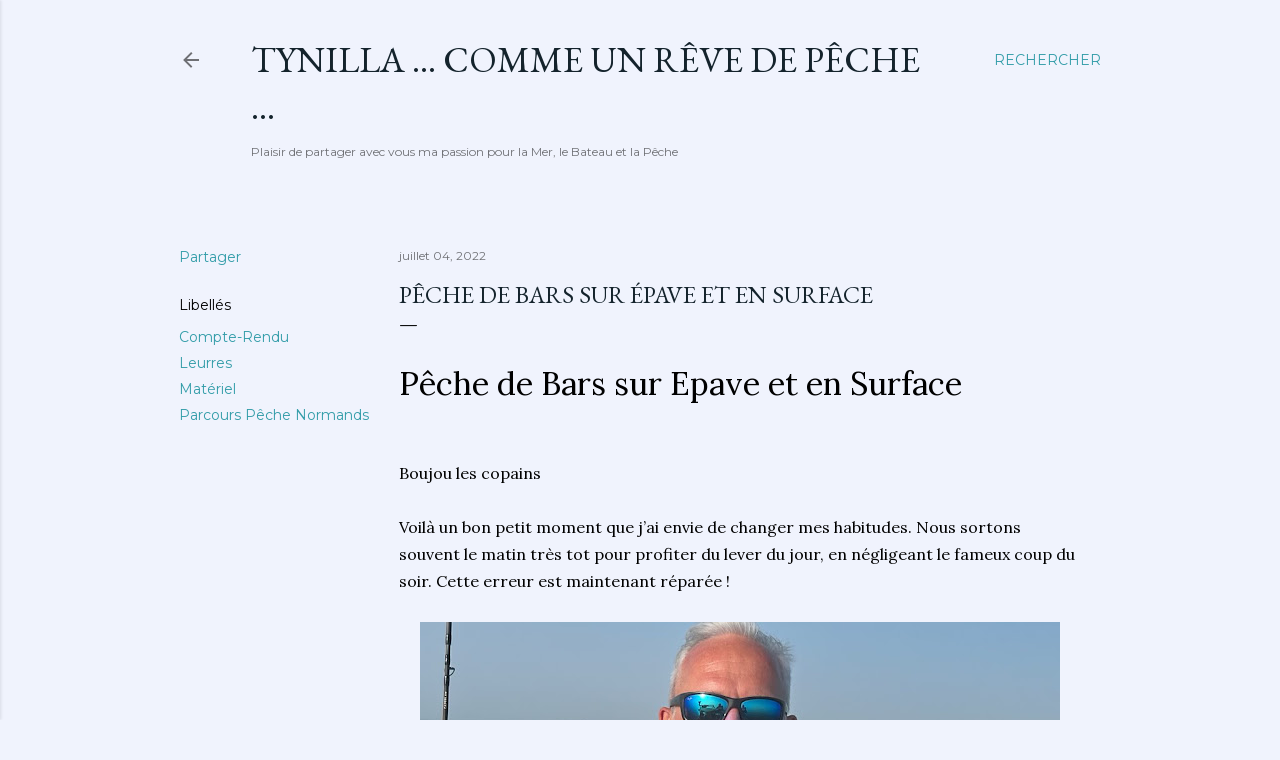

--- FILE ---
content_type: text/html; charset=UTF-8
request_url: https://www.tynilla.fish/2022/07/peche-de-bars-sur-epave-et-en-surface.html
body_size: 25564
content:
<!DOCTYPE html>
<html dir='ltr' lang='fr'>
<head>
<meta content='width=device-width, initial-scale=1' name='viewport'/>
<title>Pêche de Bars sur épave et en surface </title>
<meta content='text/html; charset=UTF-8' http-equiv='Content-Type'/>
<!-- Chrome, Firefox OS and Opera -->
<meta content='#f0f3fd' name='theme-color'/>
<!-- Windows Phone -->
<meta content='#f0f3fd' name='msapplication-navbutton-color'/>
<meta content='blogger' name='generator'/>
<link href='https://www.tynilla.fish/favicon.ico' rel='icon' type='image/x-icon'/>
<link href='http://www.tynilla.fish/2022/07/peche-de-bars-sur-epave-et-en-surface.html' rel='canonical'/>
<link rel="alternate" type="application/atom+xml" title="Tynilla ... Comme un Rêve de Pêche ...  - Atom" href="https://www.tynilla.fish/feeds/posts/default" />
<link rel="alternate" type="application/rss+xml" title="Tynilla ... Comme un Rêve de Pêche ...  - RSS" href="https://www.tynilla.fish/feeds/posts/default?alt=rss" />
<link rel="service.post" type="application/atom+xml" title="Tynilla ... Comme un Rêve de Pêche ...  - Atom" href="https://www.blogger.com/feeds/4863104222400760582/posts/default" />

<link rel="alternate" type="application/atom+xml" title="Tynilla ... Comme un Rêve de Pêche ...  - Atom" href="https://www.tynilla.fish/feeds/7100398801943912329/comments/default" />
<!--Can't find substitution for tag [blog.ieCssRetrofitLinks]-->
<link href='https://blogger.googleusercontent.com/img/b/R29vZ2xl/AVvXsEgBM9ssGj5wIp0icDMxlOOT3slUEG02NX-1wMXWrinAmreShjeHEQrwq9hnwfA82JlKOhvnr-Z7szhASYo7TyBg7EKayH8lRuGocNkoUwdVunIJCxLD7PU_bdmgo8im8GofRkvsQZE2LE7sywkGCsmvL1p-_PIdle-_9CybSucos59512mCO0EAaZLp/w640-h480/IMG_20220618_165450.jpg' rel='image_src'/>
<meta content='Pche de bars en normandie sur épave et en surface' name='description'/>
<meta content='http://www.tynilla.fish/2022/07/peche-de-bars-sur-epave-et-en-surface.html' property='og:url'/>
<meta content='Pêche de Bars sur épave et en surface ' property='og:title'/>
<meta content='Pche de bars en normandie sur épave et en surface' property='og:description'/>
<meta content='https://blogger.googleusercontent.com/img/b/R29vZ2xl/AVvXsEgBM9ssGj5wIp0icDMxlOOT3slUEG02NX-1wMXWrinAmreShjeHEQrwq9hnwfA82JlKOhvnr-Z7szhASYo7TyBg7EKayH8lRuGocNkoUwdVunIJCxLD7PU_bdmgo8im8GofRkvsQZE2LE7sywkGCsmvL1p-_PIdle-_9CybSucos59512mCO0EAaZLp/w1200-h630-p-k-no-nu/IMG_20220618_165450.jpg' property='og:image'/>
<style type='text/css'>@font-face{font-family:'EB Garamond';font-style:normal;font-weight:400;font-display:swap;src:url(//fonts.gstatic.com/s/ebgaramond/v32/SlGDmQSNjdsmc35JDF1K5E55YMjF_7DPuGi-6_RkCY9_WamXgHlIbvw.woff2)format('woff2');unicode-range:U+0460-052F,U+1C80-1C8A,U+20B4,U+2DE0-2DFF,U+A640-A69F,U+FE2E-FE2F;}@font-face{font-family:'EB Garamond';font-style:normal;font-weight:400;font-display:swap;src:url(//fonts.gstatic.com/s/ebgaramond/v32/SlGDmQSNjdsmc35JDF1K5E55YMjF_7DPuGi-6_RkAI9_WamXgHlIbvw.woff2)format('woff2');unicode-range:U+0301,U+0400-045F,U+0490-0491,U+04B0-04B1,U+2116;}@font-face{font-family:'EB Garamond';font-style:normal;font-weight:400;font-display:swap;src:url(//fonts.gstatic.com/s/ebgaramond/v32/SlGDmQSNjdsmc35JDF1K5E55YMjF_7DPuGi-6_RkCI9_WamXgHlIbvw.woff2)format('woff2');unicode-range:U+1F00-1FFF;}@font-face{font-family:'EB Garamond';font-style:normal;font-weight:400;font-display:swap;src:url(//fonts.gstatic.com/s/ebgaramond/v32/SlGDmQSNjdsmc35JDF1K5E55YMjF_7DPuGi-6_RkB49_WamXgHlIbvw.woff2)format('woff2');unicode-range:U+0370-0377,U+037A-037F,U+0384-038A,U+038C,U+038E-03A1,U+03A3-03FF;}@font-face{font-family:'EB Garamond';font-style:normal;font-weight:400;font-display:swap;src:url(//fonts.gstatic.com/s/ebgaramond/v32/SlGDmQSNjdsmc35JDF1K5E55YMjF_7DPuGi-6_RkC49_WamXgHlIbvw.woff2)format('woff2');unicode-range:U+0102-0103,U+0110-0111,U+0128-0129,U+0168-0169,U+01A0-01A1,U+01AF-01B0,U+0300-0301,U+0303-0304,U+0308-0309,U+0323,U+0329,U+1EA0-1EF9,U+20AB;}@font-face{font-family:'EB Garamond';font-style:normal;font-weight:400;font-display:swap;src:url(//fonts.gstatic.com/s/ebgaramond/v32/SlGDmQSNjdsmc35JDF1K5E55YMjF_7DPuGi-6_RkCo9_WamXgHlIbvw.woff2)format('woff2');unicode-range:U+0100-02BA,U+02BD-02C5,U+02C7-02CC,U+02CE-02D7,U+02DD-02FF,U+0304,U+0308,U+0329,U+1D00-1DBF,U+1E00-1E9F,U+1EF2-1EFF,U+2020,U+20A0-20AB,U+20AD-20C0,U+2113,U+2C60-2C7F,U+A720-A7FF;}@font-face{font-family:'EB Garamond';font-style:normal;font-weight:400;font-display:swap;src:url(//fonts.gstatic.com/s/ebgaramond/v32/SlGDmQSNjdsmc35JDF1K5E55YMjF_7DPuGi-6_RkBI9_WamXgHlI.woff2)format('woff2');unicode-range:U+0000-00FF,U+0131,U+0152-0153,U+02BB-02BC,U+02C6,U+02DA,U+02DC,U+0304,U+0308,U+0329,U+2000-206F,U+20AC,U+2122,U+2191,U+2193,U+2212,U+2215,U+FEFF,U+FFFD;}@font-face{font-family:'Lora';font-style:normal;font-weight:400;font-display:swap;src:url(//fonts.gstatic.com/s/lora/v37/0QI6MX1D_JOuGQbT0gvTJPa787weuxJMkq18ndeYxZ2JTg.woff2)format('woff2');unicode-range:U+0460-052F,U+1C80-1C8A,U+20B4,U+2DE0-2DFF,U+A640-A69F,U+FE2E-FE2F;}@font-face{font-family:'Lora';font-style:normal;font-weight:400;font-display:swap;src:url(//fonts.gstatic.com/s/lora/v37/0QI6MX1D_JOuGQbT0gvTJPa787weuxJFkq18ndeYxZ2JTg.woff2)format('woff2');unicode-range:U+0301,U+0400-045F,U+0490-0491,U+04B0-04B1,U+2116;}@font-face{font-family:'Lora';font-style:normal;font-weight:400;font-display:swap;src:url(//fonts.gstatic.com/s/lora/v37/0QI6MX1D_JOuGQbT0gvTJPa787weuxI9kq18ndeYxZ2JTg.woff2)format('woff2');unicode-range:U+0302-0303,U+0305,U+0307-0308,U+0310,U+0312,U+0315,U+031A,U+0326-0327,U+032C,U+032F-0330,U+0332-0333,U+0338,U+033A,U+0346,U+034D,U+0391-03A1,U+03A3-03A9,U+03B1-03C9,U+03D1,U+03D5-03D6,U+03F0-03F1,U+03F4-03F5,U+2016-2017,U+2034-2038,U+203C,U+2040,U+2043,U+2047,U+2050,U+2057,U+205F,U+2070-2071,U+2074-208E,U+2090-209C,U+20D0-20DC,U+20E1,U+20E5-20EF,U+2100-2112,U+2114-2115,U+2117-2121,U+2123-214F,U+2190,U+2192,U+2194-21AE,U+21B0-21E5,U+21F1-21F2,U+21F4-2211,U+2213-2214,U+2216-22FF,U+2308-230B,U+2310,U+2319,U+231C-2321,U+2336-237A,U+237C,U+2395,U+239B-23B7,U+23D0,U+23DC-23E1,U+2474-2475,U+25AF,U+25B3,U+25B7,U+25BD,U+25C1,U+25CA,U+25CC,U+25FB,U+266D-266F,U+27C0-27FF,U+2900-2AFF,U+2B0E-2B11,U+2B30-2B4C,U+2BFE,U+3030,U+FF5B,U+FF5D,U+1D400-1D7FF,U+1EE00-1EEFF;}@font-face{font-family:'Lora';font-style:normal;font-weight:400;font-display:swap;src:url(//fonts.gstatic.com/s/lora/v37/0QI6MX1D_JOuGQbT0gvTJPa787weuxIvkq18ndeYxZ2JTg.woff2)format('woff2');unicode-range:U+0001-000C,U+000E-001F,U+007F-009F,U+20DD-20E0,U+20E2-20E4,U+2150-218F,U+2190,U+2192,U+2194-2199,U+21AF,U+21E6-21F0,U+21F3,U+2218-2219,U+2299,U+22C4-22C6,U+2300-243F,U+2440-244A,U+2460-24FF,U+25A0-27BF,U+2800-28FF,U+2921-2922,U+2981,U+29BF,U+29EB,U+2B00-2BFF,U+4DC0-4DFF,U+FFF9-FFFB,U+10140-1018E,U+10190-1019C,U+101A0,U+101D0-101FD,U+102E0-102FB,U+10E60-10E7E,U+1D2C0-1D2D3,U+1D2E0-1D37F,U+1F000-1F0FF,U+1F100-1F1AD,U+1F1E6-1F1FF,U+1F30D-1F30F,U+1F315,U+1F31C,U+1F31E,U+1F320-1F32C,U+1F336,U+1F378,U+1F37D,U+1F382,U+1F393-1F39F,U+1F3A7-1F3A8,U+1F3AC-1F3AF,U+1F3C2,U+1F3C4-1F3C6,U+1F3CA-1F3CE,U+1F3D4-1F3E0,U+1F3ED,U+1F3F1-1F3F3,U+1F3F5-1F3F7,U+1F408,U+1F415,U+1F41F,U+1F426,U+1F43F,U+1F441-1F442,U+1F444,U+1F446-1F449,U+1F44C-1F44E,U+1F453,U+1F46A,U+1F47D,U+1F4A3,U+1F4B0,U+1F4B3,U+1F4B9,U+1F4BB,U+1F4BF,U+1F4C8-1F4CB,U+1F4D6,U+1F4DA,U+1F4DF,U+1F4E3-1F4E6,U+1F4EA-1F4ED,U+1F4F7,U+1F4F9-1F4FB,U+1F4FD-1F4FE,U+1F503,U+1F507-1F50B,U+1F50D,U+1F512-1F513,U+1F53E-1F54A,U+1F54F-1F5FA,U+1F610,U+1F650-1F67F,U+1F687,U+1F68D,U+1F691,U+1F694,U+1F698,U+1F6AD,U+1F6B2,U+1F6B9-1F6BA,U+1F6BC,U+1F6C6-1F6CF,U+1F6D3-1F6D7,U+1F6E0-1F6EA,U+1F6F0-1F6F3,U+1F6F7-1F6FC,U+1F700-1F7FF,U+1F800-1F80B,U+1F810-1F847,U+1F850-1F859,U+1F860-1F887,U+1F890-1F8AD,U+1F8B0-1F8BB,U+1F8C0-1F8C1,U+1F900-1F90B,U+1F93B,U+1F946,U+1F984,U+1F996,U+1F9E9,U+1FA00-1FA6F,U+1FA70-1FA7C,U+1FA80-1FA89,U+1FA8F-1FAC6,U+1FACE-1FADC,U+1FADF-1FAE9,U+1FAF0-1FAF8,U+1FB00-1FBFF;}@font-face{font-family:'Lora';font-style:normal;font-weight:400;font-display:swap;src:url(//fonts.gstatic.com/s/lora/v37/0QI6MX1D_JOuGQbT0gvTJPa787weuxJOkq18ndeYxZ2JTg.woff2)format('woff2');unicode-range:U+0102-0103,U+0110-0111,U+0128-0129,U+0168-0169,U+01A0-01A1,U+01AF-01B0,U+0300-0301,U+0303-0304,U+0308-0309,U+0323,U+0329,U+1EA0-1EF9,U+20AB;}@font-face{font-family:'Lora';font-style:normal;font-weight:400;font-display:swap;src:url(//fonts.gstatic.com/s/lora/v37/0QI6MX1D_JOuGQbT0gvTJPa787weuxJPkq18ndeYxZ2JTg.woff2)format('woff2');unicode-range:U+0100-02BA,U+02BD-02C5,U+02C7-02CC,U+02CE-02D7,U+02DD-02FF,U+0304,U+0308,U+0329,U+1D00-1DBF,U+1E00-1E9F,U+1EF2-1EFF,U+2020,U+20A0-20AB,U+20AD-20C0,U+2113,U+2C60-2C7F,U+A720-A7FF;}@font-face{font-family:'Lora';font-style:normal;font-weight:400;font-display:swap;src:url(//fonts.gstatic.com/s/lora/v37/0QI6MX1D_JOuGQbT0gvTJPa787weuxJBkq18ndeYxZ0.woff2)format('woff2');unicode-range:U+0000-00FF,U+0131,U+0152-0153,U+02BB-02BC,U+02C6,U+02DA,U+02DC,U+0304,U+0308,U+0329,U+2000-206F,U+20AC,U+2122,U+2191,U+2193,U+2212,U+2215,U+FEFF,U+FFFD;}@font-face{font-family:'Montserrat';font-style:normal;font-weight:400;font-display:swap;src:url(//fonts.gstatic.com/s/montserrat/v31/JTUSjIg1_i6t8kCHKm459WRhyyTh89ZNpQ.woff2)format('woff2');unicode-range:U+0460-052F,U+1C80-1C8A,U+20B4,U+2DE0-2DFF,U+A640-A69F,U+FE2E-FE2F;}@font-face{font-family:'Montserrat';font-style:normal;font-weight:400;font-display:swap;src:url(//fonts.gstatic.com/s/montserrat/v31/JTUSjIg1_i6t8kCHKm459W1hyyTh89ZNpQ.woff2)format('woff2');unicode-range:U+0301,U+0400-045F,U+0490-0491,U+04B0-04B1,U+2116;}@font-face{font-family:'Montserrat';font-style:normal;font-weight:400;font-display:swap;src:url(//fonts.gstatic.com/s/montserrat/v31/JTUSjIg1_i6t8kCHKm459WZhyyTh89ZNpQ.woff2)format('woff2');unicode-range:U+0102-0103,U+0110-0111,U+0128-0129,U+0168-0169,U+01A0-01A1,U+01AF-01B0,U+0300-0301,U+0303-0304,U+0308-0309,U+0323,U+0329,U+1EA0-1EF9,U+20AB;}@font-face{font-family:'Montserrat';font-style:normal;font-weight:400;font-display:swap;src:url(//fonts.gstatic.com/s/montserrat/v31/JTUSjIg1_i6t8kCHKm459WdhyyTh89ZNpQ.woff2)format('woff2');unicode-range:U+0100-02BA,U+02BD-02C5,U+02C7-02CC,U+02CE-02D7,U+02DD-02FF,U+0304,U+0308,U+0329,U+1D00-1DBF,U+1E00-1E9F,U+1EF2-1EFF,U+2020,U+20A0-20AB,U+20AD-20C0,U+2113,U+2C60-2C7F,U+A720-A7FF;}@font-face{font-family:'Montserrat';font-style:normal;font-weight:400;font-display:swap;src:url(//fonts.gstatic.com/s/montserrat/v31/JTUSjIg1_i6t8kCHKm459WlhyyTh89Y.woff2)format('woff2');unicode-range:U+0000-00FF,U+0131,U+0152-0153,U+02BB-02BC,U+02C6,U+02DA,U+02DC,U+0304,U+0308,U+0329,U+2000-206F,U+20AC,U+2122,U+2191,U+2193,U+2212,U+2215,U+FEFF,U+FFFD;}@font-face{font-family:'Montserrat';font-style:normal;font-weight:700;font-display:swap;src:url(//fonts.gstatic.com/s/montserrat/v31/JTUSjIg1_i6t8kCHKm459WRhyyTh89ZNpQ.woff2)format('woff2');unicode-range:U+0460-052F,U+1C80-1C8A,U+20B4,U+2DE0-2DFF,U+A640-A69F,U+FE2E-FE2F;}@font-face{font-family:'Montserrat';font-style:normal;font-weight:700;font-display:swap;src:url(//fonts.gstatic.com/s/montserrat/v31/JTUSjIg1_i6t8kCHKm459W1hyyTh89ZNpQ.woff2)format('woff2');unicode-range:U+0301,U+0400-045F,U+0490-0491,U+04B0-04B1,U+2116;}@font-face{font-family:'Montserrat';font-style:normal;font-weight:700;font-display:swap;src:url(//fonts.gstatic.com/s/montserrat/v31/JTUSjIg1_i6t8kCHKm459WZhyyTh89ZNpQ.woff2)format('woff2');unicode-range:U+0102-0103,U+0110-0111,U+0128-0129,U+0168-0169,U+01A0-01A1,U+01AF-01B0,U+0300-0301,U+0303-0304,U+0308-0309,U+0323,U+0329,U+1EA0-1EF9,U+20AB;}@font-face{font-family:'Montserrat';font-style:normal;font-weight:700;font-display:swap;src:url(//fonts.gstatic.com/s/montserrat/v31/JTUSjIg1_i6t8kCHKm459WdhyyTh89ZNpQ.woff2)format('woff2');unicode-range:U+0100-02BA,U+02BD-02C5,U+02C7-02CC,U+02CE-02D7,U+02DD-02FF,U+0304,U+0308,U+0329,U+1D00-1DBF,U+1E00-1E9F,U+1EF2-1EFF,U+2020,U+20A0-20AB,U+20AD-20C0,U+2113,U+2C60-2C7F,U+A720-A7FF;}@font-face{font-family:'Montserrat';font-style:normal;font-weight:700;font-display:swap;src:url(//fonts.gstatic.com/s/montserrat/v31/JTUSjIg1_i6t8kCHKm459WlhyyTh89Y.woff2)format('woff2');unicode-range:U+0000-00FF,U+0131,U+0152-0153,U+02BB-02BC,U+02C6,U+02DA,U+02DC,U+0304,U+0308,U+0329,U+2000-206F,U+20AC,U+2122,U+2191,U+2193,U+2212,U+2215,U+FEFF,U+FFFD;}</style>
<style id='page-skin-1' type='text/css'><!--
/*! normalize.css v3.0.1 | MIT License | git.io/normalize */html{font-family:sans-serif;-ms-text-size-adjust:100%;-webkit-text-size-adjust:100%}body{margin:0}article,aside,details,figcaption,figure,footer,header,hgroup,main,nav,section,summary{display:block}audio,canvas,progress,video{display:inline-block;vertical-align:baseline}audio:not([controls]){display:none;height:0}[hidden],template{display:none}a{background:transparent}a:active,a:hover{outline:0}abbr[title]{border-bottom:1px dotted}b,strong{font-weight:bold}dfn{font-style:italic}h1{font-size:2em;margin:.67em 0}mark{background:#ff0;color:#000}small{font-size:80%}sub,sup{font-size:75%;line-height:0;position:relative;vertical-align:baseline}sup{top:-0.5em}sub{bottom:-0.25em}img{border:0}svg:not(:root){overflow:hidden}figure{margin:1em 40px}hr{-moz-box-sizing:content-box;box-sizing:content-box;height:0}pre{overflow:auto}code,kbd,pre,samp{font-family:monospace,monospace;font-size:1em}button,input,optgroup,select,textarea{color:inherit;font:inherit;margin:0}button{overflow:visible}button,select{text-transform:none}button,html input[type="button"],input[type="reset"],input[type="submit"]{-webkit-appearance:button;cursor:pointer}button[disabled],html input[disabled]{cursor:default}button::-moz-focus-inner,input::-moz-focus-inner{border:0;padding:0}input{line-height:normal}input[type="checkbox"],input[type="radio"]{box-sizing:border-box;padding:0}input[type="number"]::-webkit-inner-spin-button,input[type="number"]::-webkit-outer-spin-button{height:auto}input[type="search"]{-webkit-appearance:textfield;-moz-box-sizing:content-box;-webkit-box-sizing:content-box;box-sizing:content-box}input[type="search"]::-webkit-search-cancel-button,input[type="search"]::-webkit-search-decoration{-webkit-appearance:none}fieldset{border:1px solid #c0c0c0;margin:0 2px;padding:.35em .625em .75em}legend{border:0;padding:0}textarea{overflow:auto}optgroup{font-weight:bold}table{border-collapse:collapse;border-spacing:0}td,th{padding:0}
/*!************************************************
* Blogger Template Style
* Name: Soho
**************************************************/
body{
overflow-wrap:break-word;
word-break:break-word;
word-wrap:break-word
}
.hidden{
display:none
}
.invisible{
visibility:hidden
}
.container::after,.float-container::after{
clear:both;
content:"";
display:table
}
.clearboth{
clear:both
}
#comments .comment .comment-actions,.subscribe-popup .FollowByEmail .follow-by-email-submit{
background:0 0;
border:0;
box-shadow:none;
color:#339da9;
cursor:pointer;
font-size:14px;
font-weight:700;
outline:0;
text-decoration:none;
text-transform:uppercase;
width:auto
}
.dim-overlay{
background-color:rgba(0,0,0,.54);
height:100vh;
left:0;
position:fixed;
top:0;
width:100%
}
#sharing-dim-overlay{
background-color:transparent
}
input::-ms-clear{
display:none
}
.blogger-logo,.svg-icon-24.blogger-logo{
fill:#ff9800;
opacity:1
}
.loading-spinner-large{
-webkit-animation:mspin-rotate 1.568s infinite linear;
animation:mspin-rotate 1.568s infinite linear;
height:48px;
overflow:hidden;
position:absolute;
width:48px;
z-index:200
}
.loading-spinner-large>div{
-webkit-animation:mspin-revrot 5332ms infinite steps(4);
animation:mspin-revrot 5332ms infinite steps(4)
}
.loading-spinner-large>div>div{
-webkit-animation:mspin-singlecolor-large-film 1333ms infinite steps(81);
animation:mspin-singlecolor-large-film 1333ms infinite steps(81);
background-size:100%;
height:48px;
width:3888px
}
.mspin-black-large>div>div,.mspin-grey_54-large>div>div{
background-image:url(https://www.blogblog.com/indie/mspin_black_large.svg)
}
.mspin-white-large>div>div{
background-image:url(https://www.blogblog.com/indie/mspin_white_large.svg)
}
.mspin-grey_54-large{
opacity:.54
}
@-webkit-keyframes mspin-singlecolor-large-film{
from{
-webkit-transform:translateX(0);
transform:translateX(0)
}
to{
-webkit-transform:translateX(-3888px);
transform:translateX(-3888px)
}
}
@keyframes mspin-singlecolor-large-film{
from{
-webkit-transform:translateX(0);
transform:translateX(0)
}
to{
-webkit-transform:translateX(-3888px);
transform:translateX(-3888px)
}
}
@-webkit-keyframes mspin-rotate{
from{
-webkit-transform:rotate(0);
transform:rotate(0)
}
to{
-webkit-transform:rotate(360deg);
transform:rotate(360deg)
}
}
@keyframes mspin-rotate{
from{
-webkit-transform:rotate(0);
transform:rotate(0)
}
to{
-webkit-transform:rotate(360deg);
transform:rotate(360deg)
}
}
@-webkit-keyframes mspin-revrot{
from{
-webkit-transform:rotate(0);
transform:rotate(0)
}
to{
-webkit-transform:rotate(-360deg);
transform:rotate(-360deg)
}
}
@keyframes mspin-revrot{
from{
-webkit-transform:rotate(0);
transform:rotate(0)
}
to{
-webkit-transform:rotate(-360deg);
transform:rotate(-360deg)
}
}
.skip-navigation{
background-color:#fff;
box-sizing:border-box;
color:#000;
display:block;
height:0;
left:0;
line-height:50px;
overflow:hidden;
padding-top:0;
position:fixed;
text-align:center;
top:0;
-webkit-transition:box-shadow .3s,height .3s,padding-top .3s;
transition:box-shadow .3s,height .3s,padding-top .3s;
width:100%;
z-index:900
}
.skip-navigation:focus{
box-shadow:0 4px 5px 0 rgba(0,0,0,.14),0 1px 10px 0 rgba(0,0,0,.12),0 2px 4px -1px rgba(0,0,0,.2);
height:50px
}
#main{
outline:0
}
.main-heading{
position:absolute;
clip:rect(1px,1px,1px,1px);
padding:0;
border:0;
height:1px;
width:1px;
overflow:hidden
}
.Attribution{
margin-top:1em;
text-align:center
}
.Attribution .blogger img,.Attribution .blogger svg{
vertical-align:bottom
}
.Attribution .blogger img{
margin-right:.5em
}
.Attribution div{
line-height:24px;
margin-top:.5em
}
.Attribution .copyright,.Attribution .image-attribution{
font-size:.7em;
margin-top:1.5em
}
.BLOG_mobile_video_class{
display:none
}
.bg-photo{
background-attachment:scroll!important
}
body .CSS_LIGHTBOX{
z-index:900
}
.extendable .show-less,.extendable .show-more{
border-color:#339da9;
color:#339da9;
margin-top:8px
}
.extendable .show-less.hidden,.extendable .show-more.hidden{
display:none
}
.inline-ad{
display:none;
max-width:100%;
overflow:hidden
}
.adsbygoogle{
display:block
}
#cookieChoiceInfo{
bottom:0;
top:auto
}
iframe.b-hbp-video{
border:0
}
.post-body img{
max-width:100%
}
.post-body iframe{
max-width:100%
}
.post-body a[imageanchor="1"]{
display:inline-block
}
.byline{
margin-right:1em
}
.byline:last-child{
margin-right:0
}
.link-copied-dialog{
max-width:520px;
outline:0
}
.link-copied-dialog .modal-dialog-buttons{
margin-top:8px
}
.link-copied-dialog .goog-buttonset-default{
background:0 0;
border:0
}
.link-copied-dialog .goog-buttonset-default:focus{
outline:0
}
.paging-control-container{
margin-bottom:16px
}
.paging-control-container .paging-control{
display:inline-block
}
.paging-control-container .comment-range-text::after,.paging-control-container .paging-control{
color:#339da9
}
.paging-control-container .comment-range-text,.paging-control-container .paging-control{
margin-right:8px
}
.paging-control-container .comment-range-text::after,.paging-control-container .paging-control::after{
content:"\b7";
cursor:default;
padding-left:8px;
pointer-events:none
}
.paging-control-container .comment-range-text:last-child::after,.paging-control-container .paging-control:last-child::after{
content:none
}
.byline.reactions iframe{
height:20px
}
.b-notification{
color:#000;
background-color:#fff;
border-bottom:solid 1px #000;
box-sizing:border-box;
padding:16px 32px;
text-align:center
}
.b-notification.visible{
-webkit-transition:margin-top .3s cubic-bezier(.4,0,.2,1);
transition:margin-top .3s cubic-bezier(.4,0,.2,1)
}
.b-notification.invisible{
position:absolute
}
.b-notification-close{
position:absolute;
right:8px;
top:8px
}
.no-posts-message{
line-height:40px;
text-align:center
}
@media screen and (max-width:1162px){
body.item-view .post-body a[imageanchor="1"][style*="float: left;"],body.item-view .post-body a[imageanchor="1"][style*="float: right;"]{
float:none!important;
clear:none!important
}
body.item-view .post-body a[imageanchor="1"] img{
display:block;
height:auto;
margin:0 auto
}
body.item-view .post-body>.separator:first-child>a[imageanchor="1"]:first-child{
margin-top:20px
}
.post-body a[imageanchor]{
display:block
}
body.item-view .post-body a[imageanchor="1"]{
margin-left:0!important;
margin-right:0!important
}
body.item-view .post-body a[imageanchor="1"]+a[imageanchor="1"]{
margin-top:16px
}
}
.item-control{
display:none
}
#comments{
border-top:1px dashed rgba(0,0,0,.54);
margin-top:20px;
padding:20px
}
#comments .comment-thread ol{
margin:0;
padding-left:0;
padding-left:0
}
#comments .comment .comment-replybox-single,#comments .comment-thread .comment-replies{
margin-left:60px
}
#comments .comment-thread .thread-count{
display:none
}
#comments .comment{
list-style-type:none;
padding:0 0 30px;
position:relative
}
#comments .comment .comment{
padding-bottom:8px
}
.comment .avatar-image-container{
position:absolute
}
.comment .avatar-image-container img{
border-radius:50%
}
.avatar-image-container svg,.comment .avatar-image-container .avatar-icon{
border-radius:50%;
border:solid 1px #000000;
box-sizing:border-box;
fill:#000000;
height:35px;
margin:0;
padding:7px;
width:35px
}
.comment .comment-block{
margin-top:10px;
margin-left:60px;
padding-bottom:0
}
#comments .comment-author-header-wrapper{
margin-left:40px
}
#comments .comment .thread-expanded .comment-block{
padding-bottom:20px
}
#comments .comment .comment-header .user,#comments .comment .comment-header .user a{
color:#000000;
font-style:normal;
font-weight:700
}
#comments .comment .comment-actions{
bottom:0;
margin-bottom:15px;
position:absolute
}
#comments .comment .comment-actions>*{
margin-right:8px
}
#comments .comment .comment-header .datetime{
bottom:0;
color:rgba(0,0,0,0.537);
display:inline-block;
font-size:13px;
font-style:italic;
margin-left:8px
}
#comments .comment .comment-footer .comment-timestamp a,#comments .comment .comment-header .datetime a{
color:rgba(0,0,0,0.537)
}
#comments .comment .comment-content,.comment .comment-body{
margin-top:12px;
word-break:break-word
}
.comment-body{
margin-bottom:12px
}
#comments.embed[data-num-comments="0"]{
border:0;
margin-top:0;
padding-top:0
}
#comments.embed[data-num-comments="0"] #comment-post-message,#comments.embed[data-num-comments="0"] div.comment-form>p,#comments.embed[data-num-comments="0"] p.comment-footer{
display:none
}
#comment-editor-src{
display:none
}
.comments .comments-content .loadmore.loaded{
max-height:0;
opacity:0;
overflow:hidden
}
.extendable .remaining-items{
height:0;
overflow:hidden;
-webkit-transition:height .3s cubic-bezier(.4,0,.2,1);
transition:height .3s cubic-bezier(.4,0,.2,1)
}
.extendable .remaining-items.expanded{
height:auto
}
.svg-icon-24,.svg-icon-24-button{
cursor:pointer;
height:24px;
width:24px;
min-width:24px
}
.touch-icon{
margin:-12px;
padding:12px
}
.touch-icon:active,.touch-icon:focus{
background-color:rgba(153,153,153,.4);
border-radius:50%
}
svg:not(:root).touch-icon{
overflow:visible
}
html[dir=rtl] .rtl-reversible-icon{
-webkit-transform:scaleX(-1);
-ms-transform:scaleX(-1);
transform:scaleX(-1)
}
.svg-icon-24-button,.touch-icon-button{
background:0 0;
border:0;
margin:0;
outline:0;
padding:0
}
.touch-icon-button .touch-icon:active,.touch-icon-button .touch-icon:focus{
background-color:transparent
}
.touch-icon-button:active .touch-icon,.touch-icon-button:focus .touch-icon{
background-color:rgba(153,153,153,.4);
border-radius:50%
}
.Profile .default-avatar-wrapper .avatar-icon{
border-radius:50%;
border:solid 1px #000000;
box-sizing:border-box;
fill:#000000;
margin:0
}
.Profile .individual .default-avatar-wrapper .avatar-icon{
padding:25px
}
.Profile .individual .avatar-icon,.Profile .individual .profile-img{
height:120px;
width:120px
}
.Profile .team .default-avatar-wrapper .avatar-icon{
padding:8px
}
.Profile .team .avatar-icon,.Profile .team .default-avatar-wrapper,.Profile .team .profile-img{
height:40px;
width:40px
}
.snippet-container{
margin:0;
position:relative;
overflow:hidden
}
.snippet-fade{
bottom:0;
box-sizing:border-box;
position:absolute;
width:96px
}
.snippet-fade{
right:0
}
.snippet-fade:after{
content:"\2026"
}
.snippet-fade:after{
float:right
}
.centered-top-container.sticky{
left:0;
position:fixed;
right:0;
top:0;
width:auto;
z-index:50;
-webkit-transition-property:opacity,-webkit-transform;
transition-property:opacity,-webkit-transform;
transition-property:transform,opacity;
transition-property:transform,opacity,-webkit-transform;
-webkit-transition-duration:.2s;
transition-duration:.2s;
-webkit-transition-timing-function:cubic-bezier(.4,0,.2,1);
transition-timing-function:cubic-bezier(.4,0,.2,1)
}
.centered-top-placeholder{
display:none
}
.collapsed-header .centered-top-placeholder{
display:block
}
.centered-top-container .Header .replaced h1,.centered-top-placeholder .Header .replaced h1{
display:none
}
.centered-top-container.sticky .Header .replaced h1{
display:block
}
.centered-top-container.sticky .Header .header-widget{
background:0 0
}
.centered-top-container.sticky .Header .header-image-wrapper{
display:none
}
.centered-top-container img,.centered-top-placeholder img{
max-width:100%
}
.collapsible{
-webkit-transition:height .3s cubic-bezier(.4,0,.2,1);
transition:height .3s cubic-bezier(.4,0,.2,1)
}
.collapsible,.collapsible>summary{
display:block;
overflow:hidden
}
.collapsible>:not(summary){
display:none
}
.collapsible[open]>:not(summary){
display:block
}
.collapsible:focus,.collapsible>summary:focus{
outline:0
}
.collapsible>summary{
cursor:pointer;
display:block;
padding:0
}
.collapsible:focus>summary,.collapsible>summary:focus{
background-color:transparent
}
.collapsible>summary::-webkit-details-marker{
display:none
}
.collapsible-title{
-webkit-box-align:center;
-webkit-align-items:center;
-ms-flex-align:center;
align-items:center;
display:-webkit-box;
display:-webkit-flex;
display:-ms-flexbox;
display:flex
}
.collapsible-title .title{
-webkit-box-flex:1;
-webkit-flex:1 1 auto;
-ms-flex:1 1 auto;
flex:1 1 auto;
-webkit-box-ordinal-group:1;
-webkit-order:0;
-ms-flex-order:0;
order:0;
overflow:hidden;
text-overflow:ellipsis;
white-space:nowrap
}
.collapsible-title .chevron-down,.collapsible[open] .collapsible-title .chevron-up{
display:block
}
.collapsible-title .chevron-up,.collapsible[open] .collapsible-title .chevron-down{
display:none
}
.flat-button{
cursor:pointer;
display:inline-block;
font-weight:700;
text-transform:uppercase;
border-radius:2px;
padding:8px;
margin:-8px
}
.flat-icon-button{
background:0 0;
border:0;
margin:0;
outline:0;
padding:0;
margin:-12px;
padding:12px;
cursor:pointer;
box-sizing:content-box;
display:inline-block;
line-height:0
}
.flat-icon-button,.flat-icon-button .splash-wrapper{
border-radius:50%
}
.flat-icon-button .splash.animate{
-webkit-animation-duration:.3s;
animation-duration:.3s
}
.overflowable-container{
max-height:28px;
overflow:hidden;
position:relative
}
.overflow-button{
cursor:pointer
}
#overflowable-dim-overlay{
background:0 0
}
.overflow-popup{
box-shadow:0 2px 2px 0 rgba(0,0,0,.14),0 3px 1px -2px rgba(0,0,0,.2),0 1px 5px 0 rgba(0,0,0,.12);
background-color:#f0f3fd;
left:0;
max-width:calc(100% - 32px);
position:absolute;
top:0;
visibility:hidden;
z-index:101
}
.overflow-popup ul{
list-style:none
}
.overflow-popup .tabs li,.overflow-popup li{
display:block;
height:auto
}
.overflow-popup .tabs li{
padding-left:0;
padding-right:0
}
.overflow-button.hidden,.overflow-popup .tabs li.hidden,.overflow-popup li.hidden{
display:none
}
.search{
display:-webkit-box;
display:-webkit-flex;
display:-ms-flexbox;
display:flex;
line-height:24px;
width:24px
}
.search.focused{
width:100%
}
.search.focused .section{
width:100%
}
.search form{
z-index:101
}
.search h3{
display:none
}
.search form{
display:-webkit-box;
display:-webkit-flex;
display:-ms-flexbox;
display:flex;
-webkit-box-flex:1;
-webkit-flex:1 0 0;
-ms-flex:1 0 0px;
flex:1 0 0;
border-bottom:solid 1px transparent;
padding-bottom:8px
}
.search form>*{
display:none
}
.search.focused form>*{
display:block
}
.search .search-input label{
display:none
}
.centered-top-placeholder.cloned .search form{
z-index:30
}
.search.focused form{
border-color:rgba(0,0,0,0.537);
position:relative;
width:auto
}
.collapsed-header .centered-top-container .search.focused form{
border-bottom-color:transparent
}
.search-expand{
-webkit-box-flex:0;
-webkit-flex:0 0 auto;
-ms-flex:0 0 auto;
flex:0 0 auto
}
.search-expand-text{
display:none
}
.search-close{
display:inline;
vertical-align:middle
}
.search-input{
-webkit-box-flex:1;
-webkit-flex:1 0 1px;
-ms-flex:1 0 1px;
flex:1 0 1px
}
.search-input input{
background:0 0;
border:0;
box-sizing:border-box;
color:rgba(0,0,0,0.537);
display:inline-block;
outline:0;
width:calc(100% - 48px)
}
.search-input input.no-cursor{
color:transparent;
text-shadow:0 0 0 rgba(0,0,0,0.537)
}
.collapsed-header .centered-top-container .search-action,.collapsed-header .centered-top-container .search-input input{
color:rgba(0,0,0,0.537)
}
.collapsed-header .centered-top-container .search-input input.no-cursor{
color:transparent;
text-shadow:0 0 0 rgba(0,0,0,0.537)
}
.collapsed-header .centered-top-container .search-input input.no-cursor:focus,.search-input input.no-cursor:focus{
outline:0
}
.search-focused>*{
visibility:hidden
}
.search-focused .search,.search-focused .search-icon{
visibility:visible
}
.search.focused .search-action{
display:block
}
.search.focused .search-action:disabled{
opacity:.3
}
.widget.Sharing .sharing-button{
display:none
}
.widget.Sharing .sharing-buttons li{
padding:0
}
.widget.Sharing .sharing-buttons li span{
display:none
}
.post-share-buttons{
position:relative
}
.centered-bottom .share-buttons .svg-icon-24,.share-buttons .svg-icon-24{
fill:#000000
}
.sharing-open.touch-icon-button:active .touch-icon,.sharing-open.touch-icon-button:focus .touch-icon{
background-color:transparent
}
.share-buttons{
background-color:#f0f3fd;
border-radius:2px;
box-shadow:0 2px 2px 0 rgba(0,0,0,.14),0 3px 1px -2px rgba(0,0,0,.2),0 1px 5px 0 rgba(0,0,0,.12);
color:#000000;
list-style:none;
margin:0;
padding:8px 0;
position:absolute;
top:-11px;
min-width:200px;
z-index:101
}
.share-buttons.hidden{
display:none
}
.sharing-button{
background:0 0;
border:0;
margin:0;
outline:0;
padding:0;
cursor:pointer
}
.share-buttons li{
margin:0;
height:48px
}
.share-buttons li:last-child{
margin-bottom:0
}
.share-buttons li .sharing-platform-button{
box-sizing:border-box;
cursor:pointer;
display:block;
height:100%;
margin-bottom:0;
padding:0 16px;
position:relative;
width:100%
}
.share-buttons li .sharing-platform-button:focus,.share-buttons li .sharing-platform-button:hover{
background-color:rgba(128,128,128,.1);
outline:0
}
.share-buttons li svg[class*=" sharing-"],.share-buttons li svg[class^=sharing-]{
position:absolute;
top:10px
}
.share-buttons li span.sharing-platform-button{
position:relative;
top:0
}
.share-buttons li .platform-sharing-text{
display:block;
font-size:16px;
line-height:48px;
white-space:nowrap
}
.share-buttons li .platform-sharing-text{
margin-left:56px
}
.sidebar-container{
background-color:#f7f7f7;
max-width:284px;
overflow-y:auto;
-webkit-transition-property:-webkit-transform;
transition-property:-webkit-transform;
transition-property:transform;
transition-property:transform,-webkit-transform;
-webkit-transition-duration:.3s;
transition-duration:.3s;
-webkit-transition-timing-function:cubic-bezier(0,0,.2,1);
transition-timing-function:cubic-bezier(0,0,.2,1);
width:284px;
z-index:101;
-webkit-overflow-scrolling:touch
}
.sidebar-container .navigation{
line-height:0;
padding:16px
}
.sidebar-container .sidebar-back{
cursor:pointer
}
.sidebar-container .widget{
background:0 0;
margin:0 16px;
padding:16px 0
}
.sidebar-container .widget .title{
color:rgba(0,0,0,0.537);
margin:0
}
.sidebar-container .widget ul{
list-style:none;
margin:0;
padding:0
}
.sidebar-container .widget ul ul{
margin-left:1em
}
.sidebar-container .widget li{
font-size:16px;
line-height:normal
}
.sidebar-container .widget+.widget{
border-top:1px dashed rgba(0,0,0,0.537)
}
.BlogArchive li{
margin:16px 0
}
.BlogArchive li:last-child{
margin-bottom:0
}
.Label li a{
display:inline-block
}
.BlogArchive .post-count,.Label .label-count{
float:right;
margin-left:.25em
}
.BlogArchive .post-count::before,.Label .label-count::before{
content:"("
}
.BlogArchive .post-count::after,.Label .label-count::after{
content:")"
}
.widget.Translate .skiptranslate>div{
display:block!important
}
.widget.Profile .profile-link{
display:-webkit-box;
display:-webkit-flex;
display:-ms-flexbox;
display:flex
}
.widget.Profile .team-member .default-avatar-wrapper,.widget.Profile .team-member .profile-img{
-webkit-box-flex:0;
-webkit-flex:0 0 auto;
-ms-flex:0 0 auto;
flex:0 0 auto;
margin-right:1em
}
.widget.Profile .individual .profile-link{
-webkit-box-orient:vertical;
-webkit-box-direction:normal;
-webkit-flex-direction:column;
-ms-flex-direction:column;
flex-direction:column
}
.widget.Profile .team .profile-link .profile-name{
-webkit-align-self:center;
-ms-flex-item-align:center;
align-self:center;
display:block;
-webkit-box-flex:1;
-webkit-flex:1 1 auto;
-ms-flex:1 1 auto;
flex:1 1 auto
}
.dim-overlay{
background-color:rgba(0,0,0,.54);
z-index:100
}
body.sidebar-visible{
overflow-y:hidden
}
@media screen and (max-width:1439px){
.sidebar-container{
bottom:0;
position:fixed;
top:0;
left:0;
right:auto
}
.sidebar-container.sidebar-invisible{
-webkit-transition-timing-function:cubic-bezier(.4,0,.6,1);
transition-timing-function:cubic-bezier(.4,0,.6,1)
}
html[dir=ltr] .sidebar-container.sidebar-invisible{
-webkit-transform:translateX(-284px);
-ms-transform:translateX(-284px);
transform:translateX(-284px)
}
html[dir=rtl] .sidebar-container.sidebar-invisible{
-webkit-transform:translateX(284px);
-ms-transform:translateX(284px);
transform:translateX(284px)
}
}
@media screen and (min-width:1440px){
.sidebar-container{
position:absolute;
top:0;
left:0;
right:auto
}
.sidebar-container .navigation{
display:none
}
}
.dialog{
box-shadow:0 2px 2px 0 rgba(0,0,0,.14),0 3px 1px -2px rgba(0,0,0,.2),0 1px 5px 0 rgba(0,0,0,.12);
background:#f0f3fd;
box-sizing:border-box;
color:#000000;
padding:30px;
position:fixed;
text-align:center;
width:calc(100% - 24px);
z-index:101
}
.dialog input[type=email],.dialog input[type=text]{
background-color:transparent;
border:0;
border-bottom:solid 1px rgba(0,0,0,.12);
color:#000000;
display:block;
font-family:EB Garamond, serif;
font-size:16px;
line-height:24px;
margin:auto;
padding-bottom:7px;
outline:0;
text-align:center;
width:100%
}
.dialog input[type=email]::-webkit-input-placeholder,.dialog input[type=text]::-webkit-input-placeholder{
color:#000000
}
.dialog input[type=email]::-moz-placeholder,.dialog input[type=text]::-moz-placeholder{
color:#000000
}
.dialog input[type=email]:-ms-input-placeholder,.dialog input[type=text]:-ms-input-placeholder{
color:#000000
}
.dialog input[type=email]::-ms-input-placeholder,.dialog input[type=text]::-ms-input-placeholder{
color:#000000
}
.dialog input[type=email]::placeholder,.dialog input[type=text]::placeholder{
color:#000000
}
.dialog input[type=email]:focus,.dialog input[type=text]:focus{
border-bottom:solid 2px #339da9;
padding-bottom:6px
}
.dialog input.no-cursor{
color:transparent;
text-shadow:0 0 0 #000000
}
.dialog input.no-cursor:focus{
outline:0
}
.dialog input.no-cursor:focus{
outline:0
}
.dialog input[type=submit]{
font-family:EB Garamond, serif
}
.dialog .goog-buttonset-default{
color:#339da9
}
.subscribe-popup{
max-width:364px
}
.subscribe-popup h3{
color:#14232c;
font-size:1.8em;
margin-top:0
}
.subscribe-popup .FollowByEmail h3{
display:none
}
.subscribe-popup .FollowByEmail .follow-by-email-submit{
color:#339da9;
display:inline-block;
margin:0 auto;
margin-top:24px;
width:auto;
white-space:normal
}
.subscribe-popup .FollowByEmail .follow-by-email-submit:disabled{
cursor:default;
opacity:.3
}
@media (max-width:800px){
.blog-name div.widget.Subscribe{
margin-bottom:16px
}
body.item-view .blog-name div.widget.Subscribe{
margin:8px auto 16px auto;
width:100%
}
}
body#layout .bg-photo,body#layout .bg-photo-overlay{
display:none
}
body#layout .page_body{
padding:0;
position:relative;
top:0
}
body#layout .page{
display:inline-block;
left:inherit;
position:relative;
vertical-align:top;
width:540px
}
body#layout .centered{
max-width:954px
}
body#layout .navigation{
display:none
}
body#layout .sidebar-container{
display:inline-block;
width:40%
}
body#layout .hamburger-menu,body#layout .search{
display:none
}
body{
background-color:#f0f3fd;
color:#000000;
font:normal 400 20px EB Garamond, serif;
height:100%;
margin:0;
min-height:100vh
}
h1,h2,h3,h4,h5,h6{
font-weight:400
}
a{
color:#339da9;
text-decoration:none
}
.dim-overlay{
z-index:100
}
body.sidebar-visible .page_body{
overflow-y:scroll
}
.widget .title{
color:rgba(0,0,0,0.537);
font:normal 400 12px Montserrat, sans-serif
}
.extendable .show-less,.extendable .show-more{
color:#339da9;
font:normal 400 12px Montserrat, sans-serif;
margin:12px -8px 0 -8px;
text-transform:uppercase
}
.footer .widget,.main .widget{
margin:50px 0
}
.main .widget .title{
text-transform:uppercase
}
.inline-ad{
display:block;
margin-top:50px
}
.adsbygoogle{
text-align:center
}
.page_body{
display:-webkit-box;
display:-webkit-flex;
display:-ms-flexbox;
display:flex;
-webkit-box-orient:vertical;
-webkit-box-direction:normal;
-webkit-flex-direction:column;
-ms-flex-direction:column;
flex-direction:column;
min-height:100vh;
position:relative;
z-index:20
}
.page_body>*{
-webkit-box-flex:0;
-webkit-flex:0 0 auto;
-ms-flex:0 0 auto;
flex:0 0 auto
}
.page_body>#footer{
margin-top:auto
}
.centered-bottom,.centered-top{
margin:0 32px;
max-width:100%
}
.centered-top{
padding-bottom:12px;
padding-top:12px
}
.sticky .centered-top{
padding-bottom:0;
padding-top:0
}
.centered-top-container,.centered-top-placeholder{
background:#f0f3fd
}
.centered-top{
display:-webkit-box;
display:-webkit-flex;
display:-ms-flexbox;
display:flex;
-webkit-flex-wrap:wrap;
-ms-flex-wrap:wrap;
flex-wrap:wrap;
-webkit-box-pack:justify;
-webkit-justify-content:space-between;
-ms-flex-pack:justify;
justify-content:space-between;
position:relative
}
.sticky .centered-top{
-webkit-flex-wrap:nowrap;
-ms-flex-wrap:nowrap;
flex-wrap:nowrap
}
.centered-top-container .svg-icon-24,.centered-top-placeholder .svg-icon-24{
fill:rgba(0,0,0,0.537)
}
.back-button-container,.hamburger-menu-container{
-webkit-box-flex:0;
-webkit-flex:0 0 auto;
-ms-flex:0 0 auto;
flex:0 0 auto;
height:48px;
-webkit-box-ordinal-group:2;
-webkit-order:1;
-ms-flex-order:1;
order:1
}
.sticky .back-button-container,.sticky .hamburger-menu-container{
-webkit-box-ordinal-group:2;
-webkit-order:1;
-ms-flex-order:1;
order:1
}
.back-button,.hamburger-menu,.search-expand-icon{
cursor:pointer;
margin-top:0
}
.search{
-webkit-box-align:start;
-webkit-align-items:flex-start;
-ms-flex-align:start;
align-items:flex-start;
-webkit-box-flex:0;
-webkit-flex:0 0 auto;
-ms-flex:0 0 auto;
flex:0 0 auto;
height:48px;
margin-left:24px;
-webkit-box-ordinal-group:4;
-webkit-order:3;
-ms-flex-order:3;
order:3
}
.search,.search.focused{
width:auto
}
.search.focused{
position:static
}
.sticky .search{
display:none;
-webkit-box-ordinal-group:5;
-webkit-order:4;
-ms-flex-order:4;
order:4
}
.search .section{
right:0;
margin-top:12px;
position:absolute;
top:12px;
width:0
}
.sticky .search .section{
top:0
}
.search-expand{
background:0 0;
border:0;
margin:0;
outline:0;
padding:0;
color:#339da9;
cursor:pointer;
-webkit-box-flex:0;
-webkit-flex:0 0 auto;
-ms-flex:0 0 auto;
flex:0 0 auto;
font:normal 400 12px Montserrat, sans-serif;
text-transform:uppercase;
word-break:normal
}
.search.focused .search-expand{
visibility:hidden
}
.search .dim-overlay{
background:0 0
}
.search.focused .section{
max-width:400px
}
.search.focused form{
border-color:rgba(0,0,0,0.537);
height:24px
}
.search.focused .search-input{
display:-webkit-box;
display:-webkit-flex;
display:-ms-flexbox;
display:flex;
-webkit-box-flex:1;
-webkit-flex:1 1 auto;
-ms-flex:1 1 auto;
flex:1 1 auto
}
.search-input input{
-webkit-box-flex:1;
-webkit-flex:1 1 auto;
-ms-flex:1 1 auto;
flex:1 1 auto;
font:normal 400 16px Montserrat, sans-serif
}
.search input[type=submit]{
display:none
}
.subscribe-section-container{
-webkit-box-flex:1;
-webkit-flex:1 0 auto;
-ms-flex:1 0 auto;
flex:1 0 auto;
margin-left:24px;
-webkit-box-ordinal-group:3;
-webkit-order:2;
-ms-flex-order:2;
order:2;
text-align:right
}
.sticky .subscribe-section-container{
-webkit-box-flex:0;
-webkit-flex:0 0 auto;
-ms-flex:0 0 auto;
flex:0 0 auto;
-webkit-box-ordinal-group:4;
-webkit-order:3;
-ms-flex-order:3;
order:3
}
.subscribe-button{
background:0 0;
border:0;
margin:0;
outline:0;
padding:0;
color:#339da9;
cursor:pointer;
display:inline-block;
font:normal 400 12px Montserrat, sans-serif;
line-height:48px;
margin:0;
text-transform:uppercase;
word-break:normal
}
.subscribe-popup h3{
color:rgba(0,0,0,0.537);
font:normal 400 12px Montserrat, sans-serif;
margin-bottom:24px;
text-transform:uppercase
}
.subscribe-popup div.widget.FollowByEmail .follow-by-email-address{
color:#000000;
font:normal 400 12px Montserrat, sans-serif
}
.subscribe-popup div.widget.FollowByEmail .follow-by-email-submit{
color:#339da9;
font:normal 400 12px Montserrat, sans-serif;
margin-top:24px;
text-transform:uppercase
}
.blog-name{
-webkit-box-flex:1;
-webkit-flex:1 1 100%;
-ms-flex:1 1 100%;
flex:1 1 100%;
-webkit-box-ordinal-group:5;
-webkit-order:4;
-ms-flex-order:4;
order:4;
overflow:hidden
}
.sticky .blog-name{
-webkit-box-flex:1;
-webkit-flex:1 1 auto;
-ms-flex:1 1 auto;
flex:1 1 auto;
margin:0 12px;
-webkit-box-ordinal-group:3;
-webkit-order:2;
-ms-flex-order:2;
order:2
}
body.search-view .centered-top.search-focused .blog-name{
display:none
}
.widget.Header h1{
font:normal 400 18px EB Garamond, serif;
margin:0;
text-transform:uppercase
}
.widget.Header h1,.widget.Header h1 a{
color:#14232c
}
.widget.Header p{
color:rgba(0,0,0,0.537);
font:normal 400 12px Montserrat, sans-serif;
line-height:1.7
}
.sticky .widget.Header h1{
font-size:16px;
line-height:48px;
overflow:hidden;
overflow-wrap:normal;
text-overflow:ellipsis;
white-space:nowrap;
word-wrap:normal
}
.sticky .widget.Header p{
display:none
}
.sticky{
box-shadow:0 1px 3px rgba(0,0,0,0.098)
}
#page_list_top .widget.PageList{
font:normal 400 14px Montserrat, sans-serif;
line-height:28px
}
#page_list_top .widget.PageList .title{
display:none
}
#page_list_top .widget.PageList .overflowable-contents{
overflow:hidden
}
#page_list_top .widget.PageList .overflowable-contents ul{
list-style:none;
margin:0;
padding:0
}
#page_list_top .widget.PageList .overflow-popup ul{
list-style:none;
margin:0;
padding:0 20px
}
#page_list_top .widget.PageList .overflowable-contents li{
display:inline-block
}
#page_list_top .widget.PageList .overflowable-contents li.hidden{
display:none
}
#page_list_top .widget.PageList .overflowable-contents li:not(:first-child):before{
color:rgba(0,0,0,0.537);
content:"\b7"
}
#page_list_top .widget.PageList .overflow-button a,#page_list_top .widget.PageList .overflow-popup li a,#page_list_top .widget.PageList .overflowable-contents li a{
color:rgba(0,0,0,0.537);
font:normal 400 14px Montserrat, sans-serif;
line-height:28px;
text-transform:uppercase
}
#page_list_top .widget.PageList .overflow-popup li.selected a,#page_list_top .widget.PageList .overflowable-contents li.selected a{
color:rgba(0,0,0,0.537);
font:normal 700 14px Montserrat, sans-serif;
line-height:28px
}
#page_list_top .widget.PageList .overflow-button{
display:inline
}
.sticky #page_list_top{
display:none
}
body.homepage-view .hero-image.has-image{
background:#f0f3fd url(https://blogger.googleusercontent.com/img/a/AVvXsEgSZs5H0qM67leKUgOmMrNOLZnzKW2XSu3pMaZDJny1g90xGnwRjnszhVuXuSDDQFv6AZmlFMo5Y8ziUkrKEmtIRFJVuVTIsj8FdF1KO-C1wkbGcpjjaENJ7jAUUjLlwpU9BlDb4Hga5fj_0-_axsPUg-YiolXiz4fveReKpJPWXnqs_o7F3qq7bEWrey0=s1600) repeat scroll top left;
background-attachment:scroll;
background-color:#f0f3fd;
background-size:cover;
height:62.5vw;
max-height:75vh;
min-height:200px;
width:100%
}
.post-filter-message{
background-color:#d3f1f4;
color:rgba(0,0,0,0.537);
display:-webkit-box;
display:-webkit-flex;
display:-ms-flexbox;
display:flex;
-webkit-flex-wrap:wrap;
-ms-flex-wrap:wrap;
flex-wrap:wrap;
font:normal 400 12px Montserrat, sans-serif;
-webkit-box-pack:justify;
-webkit-justify-content:space-between;
-ms-flex-pack:justify;
justify-content:space-between;
margin-top:50px;
padding:18px
}
.post-filter-message .message-container{
-webkit-box-flex:1;
-webkit-flex:1 1 auto;
-ms-flex:1 1 auto;
flex:1 1 auto;
min-width:0
}
.post-filter-message .home-link-container{
-webkit-box-flex:0;
-webkit-flex:0 0 auto;
-ms-flex:0 0 auto;
flex:0 0 auto
}
.post-filter-message .search-label,.post-filter-message .search-query{
color:rgba(0,0,0,0.867);
font:normal 700 12px Montserrat, sans-serif;
text-transform:uppercase
}
.post-filter-message .home-link,.post-filter-message .home-link a{
color:#339da9;
font:normal 700 12px Montserrat, sans-serif;
text-transform:uppercase
}
.widget.FeaturedPost .thumb.hero-thumb{
background-position:center;
background-size:cover;
height:360px
}
.widget.FeaturedPost .featured-post-snippet:before{
content:"\2014"
}
.snippet-container,.snippet-fade{
font:normal 400 14px Lora, serif;
line-height:23.8px
}
.snippet-container{
max-height:166.6px;
overflow:hidden
}
.snippet-fade{
background:-webkit-linear-gradient(left,#f0f3fd 0,#f0f3fd 20%,rgba(240, 243, 253, 0) 100%);
background:linear-gradient(to left,#f0f3fd 0,#f0f3fd 20%,rgba(240, 243, 253, 0) 100%);
color:#000000
}
.post-sidebar{
display:none
}
.widget.Blog .blog-posts .post-outer-container{
width:100%
}
.no-posts{
text-align:center
}
body.feed-view .widget.Blog .blog-posts .post-outer-container,body.item-view .widget.Blog .blog-posts .post-outer{
margin-bottom:50px
}
.widget.Blog .post.no-featured-image,.widget.PopularPosts .post.no-featured-image{
background-color:#d3f1f4;
padding:30px
}
.widget.Blog .post>.post-share-buttons-top{
right:0;
position:absolute;
top:0
}
.widget.Blog .post>.post-share-buttons-bottom{
bottom:0;
right:0;
position:absolute
}
.blog-pager{
text-align:right
}
.blog-pager a{
color:#339da9;
font:normal 400 12px Montserrat, sans-serif;
text-transform:uppercase
}
.blog-pager .blog-pager-newer-link,.blog-pager .home-link{
display:none
}
.post-title{
font:normal 400 20px EB Garamond, serif;
margin:0;
text-transform:uppercase
}
.post-title,.post-title a{
color:#14232c
}
.post.no-featured-image .post-title,.post.no-featured-image .post-title a{
color:#000000
}
body.item-view .post-body-container:before{
content:"\2014"
}
.post-body{
color:#000000;
font:normal 400 14px Lora, serif;
line-height:1.7
}
.post-body blockquote{
color:#000000;
font:normal 400 16px Montserrat, sans-serif;
line-height:1.7;
margin-left:0;
margin-right:0
}
.post-body img{
height:auto;
max-width:100%
}
.post-body .tr-caption{
color:#000000;
font:normal 400 12px Montserrat, sans-serif;
line-height:1.7
}
.snippet-thumbnail{
position:relative
}
.snippet-thumbnail .post-header{
background:#f0f3fd;
bottom:0;
margin-bottom:0;
padding-right:15px;
padding-bottom:5px;
padding-top:5px;
position:absolute
}
.snippet-thumbnail img{
width:100%
}
.post-footer,.post-header{
margin:8px 0
}
body.item-view .widget.Blog .post-header{
margin:0 0 16px 0
}
body.item-view .widget.Blog .post-footer{
margin:50px 0 0 0
}
.widget.FeaturedPost .post-footer{
display:-webkit-box;
display:-webkit-flex;
display:-ms-flexbox;
display:flex;
-webkit-flex-wrap:wrap;
-ms-flex-wrap:wrap;
flex-wrap:wrap;
-webkit-box-pack:justify;
-webkit-justify-content:space-between;
-ms-flex-pack:justify;
justify-content:space-between
}
.widget.FeaturedPost .post-footer>*{
-webkit-box-flex:0;
-webkit-flex:0 1 auto;
-ms-flex:0 1 auto;
flex:0 1 auto
}
.widget.FeaturedPost .post-footer,.widget.FeaturedPost .post-footer a,.widget.FeaturedPost .post-footer button{
line-height:1.7
}
.jump-link{
margin:-8px
}
.post-header,.post-header a,.post-header button{
color:rgba(0,0,0,0.537);
font:normal 400 12px Montserrat, sans-serif
}
.post.no-featured-image .post-header,.post.no-featured-image .post-header a,.post.no-featured-image .post-header button{
color:rgba(0,0,0,0.537)
}
.post-footer,.post-footer a,.post-footer button{
color:#339da9;
font:normal 400 12px Montserrat, sans-serif
}
.post.no-featured-image .post-footer,.post.no-featured-image .post-footer a,.post.no-featured-image .post-footer button{
color:#339da9
}
body.item-view .post-footer-line{
line-height:2.3
}
.byline{
display:inline-block
}
.byline .flat-button{
text-transform:none
}
.post-header .byline:not(:last-child):after{
content:"\b7"
}
.post-header .byline:not(:last-child){
margin-right:0
}
.byline.post-labels a{
display:inline-block;
word-break:break-all
}
.byline.post-labels a:not(:last-child):after{
content:","
}
.byline.reactions .reactions-label{
line-height:22px;
vertical-align:top
}
.post-share-buttons{
margin-left:0
}
.share-buttons{
background-color:#f9fbff;
border-radius:0;
box-shadow:0 1px 1px 1px rgba(0,0,0,0.098);
color:rgba(0,0,0,0.867);
font:normal 400 16px Montserrat, sans-serif
}
.share-buttons .svg-icon-24{
fill:#339da9
}
#comment-holder .continue{
display:none
}
#comment-editor{
margin-bottom:20px;
margin-top:20px
}
.widget.Attribution,.widget.Attribution .copyright,.widget.Attribution .copyright a,.widget.Attribution .image-attribution,.widget.Attribution .image-attribution a,.widget.Attribution a{
color:rgba(0,0,0,0.537);
font:normal 400 12px Montserrat, sans-serif
}
.widget.Attribution svg{
fill:rgba(0,0,0,0.537)
}
.widget.Attribution .blogger a{
display:-webkit-box;
display:-webkit-flex;
display:-ms-flexbox;
display:flex;
-webkit-align-content:center;
-ms-flex-line-pack:center;
align-content:center;
-webkit-box-pack:center;
-webkit-justify-content:center;
-ms-flex-pack:center;
justify-content:center;
line-height:24px
}
.widget.Attribution .blogger svg{
margin-right:8px
}
.widget.Profile ul{
list-style:none;
padding:0
}
.widget.Profile .individual .default-avatar-wrapper,.widget.Profile .individual .profile-img{
border-radius:50%;
display:inline-block;
height:120px;
width:120px
}
.widget.Profile .individual .profile-data a,.widget.Profile .team .profile-name{
color:#14232c;
font:normal 400 20px EB Garamond, serif;
text-transform:none
}
.widget.Profile .individual dd{
color:#000000;
font:normal 400 20px EB Garamond, serif;
margin:0 auto
}
.widget.Profile .individual .profile-link,.widget.Profile .team .visit-profile{
color:#339da9;
font:normal 400 12px Montserrat, sans-serif;
text-transform:uppercase
}
.widget.Profile .team .default-avatar-wrapper,.widget.Profile .team .profile-img{
border-radius:50%;
float:left;
height:40px;
width:40px
}
.widget.Profile .team .profile-link .profile-name-wrapper{
-webkit-box-flex:1;
-webkit-flex:1 1 auto;
-ms-flex:1 1 auto;
flex:1 1 auto
}
.widget.Label li,.widget.Label span.label-size{
color:#339da9;
display:inline-block;
font:normal 400 12px Montserrat, sans-serif;
word-break:break-all
}
.widget.Label li:not(:last-child):after,.widget.Label span.label-size:not(:last-child):after{
content:","
}
.widget.PopularPosts .post{
margin-bottom:50px
}
body.item-view #sidebar .widget.PopularPosts{
margin-left:40px;
width:inherit
}
#comments{
border-top:none;
padding:0
}
#comments .comment .comment-footer,#comments .comment .comment-header,#comments .comment .comment-header .datetime,#comments .comment .comment-header .datetime a{
color:rgba(0,0,0,0.537);
font:normal 400 12px Montserrat, sans-serif
}
#comments .comment .comment-author,#comments .comment .comment-author a,#comments .comment .comment-header .user,#comments .comment .comment-header .user a{
color:#000000;
font:normal 400 14px Montserrat, sans-serif
}
#comments .comment .comment-body,#comments .comment .comment-content{
color:#000000;
font:normal 400 14px Lora, serif
}
#comments .comment .comment-actions,#comments .footer,#comments .footer a,#comments .loadmore,#comments .paging-control{
color:#339da9;
font:normal 400 12px Montserrat, sans-serif;
text-transform:uppercase
}
#commentsHolder{
border-bottom:none;
border-top:none
}
#comments .comment-form h4{
position:absolute;
clip:rect(1px,1px,1px,1px);
padding:0;
border:0;
height:1px;
width:1px;
overflow:hidden
}
.sidebar-container{
background-color:#f0f3fd;
color:rgba(0,0,0,0.537);
font:normal 400 14px Montserrat, sans-serif;
min-height:100%
}
html[dir=ltr] .sidebar-container{
box-shadow:1px 0 3px rgba(0,0,0,0.098)
}
html[dir=rtl] .sidebar-container{
box-shadow:-1px 0 3px rgba(0,0,0,0.098)
}
.sidebar-container a{
color:#339da9
}
.sidebar-container .svg-icon-24{
fill:rgba(0,0,0,0.537)
}
.sidebar-container .widget{
margin:0;
margin-left:40px;
padding:40px;
padding-left:0
}
.sidebar-container .widget+.widget{
border-top:1px solid rgba(0,0,0,0.537)
}
.sidebar-container .widget .title{
color:rgba(0,0,0,0.537);
font:normal 400 16px Montserrat, sans-serif
}
.sidebar-container .widget ul li,.sidebar-container .widget.BlogArchive #ArchiveList li{
font:normal 400 14px Montserrat, sans-serif;
margin:1em 0 0 0
}
.sidebar-container .BlogArchive .post-count,.sidebar-container .Label .label-count{
float:none
}
.sidebar-container .Label li a{
display:inline
}
.sidebar-container .widget.Profile .default-avatar-wrapper .avatar-icon{
border-color:#000000;
fill:#000000
}
.sidebar-container .widget.Profile .individual{
text-align:center
}
.sidebar-container .widget.Profile .individual dd:before{
content:"\2014";
display:block
}
.sidebar-container .widget.Profile .individual .profile-data a,.sidebar-container .widget.Profile .team .profile-name{
color:#000000;
font:normal 400 24px EB Garamond, serif
}
.sidebar-container .widget.Profile .individual dd{
color:rgba(0,0,0,0.867);
font:normal 400 12px Montserrat, sans-serif;
margin:0 30px
}
.sidebar-container .widget.Profile .individual .profile-link,.sidebar-container .widget.Profile .team .visit-profile{
color:#339da9;
font:normal 400 14px Montserrat, sans-serif
}
.sidebar-container .snippet-fade{
background:-webkit-linear-gradient(left,#f0f3fd 0,#f0f3fd 20%,rgba(240, 243, 253, 0) 100%);
background:linear-gradient(to left,#f0f3fd 0,#f0f3fd 20%,rgba(240, 243, 253, 0) 100%)
}
@media screen and (min-width:640px){
.centered-bottom,.centered-top{
margin:0 auto;
width:576px
}
.centered-top{
-webkit-flex-wrap:nowrap;
-ms-flex-wrap:nowrap;
flex-wrap:nowrap;
padding-bottom:24px;
padding-top:36px
}
.blog-name{
-webkit-box-flex:1;
-webkit-flex:1 1 auto;
-ms-flex:1 1 auto;
flex:1 1 auto;
min-width:0;
-webkit-box-ordinal-group:3;
-webkit-order:2;
-ms-flex-order:2;
order:2
}
.sticky .blog-name{
margin:0
}
.back-button-container,.hamburger-menu-container{
margin-right:36px;
-webkit-box-ordinal-group:2;
-webkit-order:1;
-ms-flex-order:1;
order:1
}
.search{
margin-left:36px;
-webkit-box-ordinal-group:5;
-webkit-order:4;
-ms-flex-order:4;
order:4
}
.search .section{
top:36px
}
.sticky .search{
display:block
}
.subscribe-section-container{
-webkit-box-flex:0;
-webkit-flex:0 0 auto;
-ms-flex:0 0 auto;
flex:0 0 auto;
margin-left:36px;
-webkit-box-ordinal-group:4;
-webkit-order:3;
-ms-flex-order:3;
order:3
}
.subscribe-button{
font:normal 400 14px Montserrat, sans-serif;
line-height:48px
}
.subscribe-popup h3{
font:normal 400 14px Montserrat, sans-serif
}
.subscribe-popup div.widget.FollowByEmail .follow-by-email-address{
font:normal 400 14px Montserrat, sans-serif
}
.subscribe-popup div.widget.FollowByEmail .follow-by-email-submit{
font:normal 400 14px Montserrat, sans-serif
}
.widget .title{
font:normal 400 14px Montserrat, sans-serif
}
.widget.Blog .post.no-featured-image,.widget.PopularPosts .post.no-featured-image{
padding:65px
}
.post-title{
font:normal 400 24px EB Garamond, serif
}
.blog-pager a{
font:normal 400 14px Montserrat, sans-serif
}
.widget.Header h1{
font:normal 400 36px EB Garamond, serif
}
.sticky .widget.Header h1{
font-size:24px
}
}
@media screen and (min-width:1162px){
.centered-bottom,.centered-top{
width:922px
}
.back-button-container,.hamburger-menu-container{
margin-right:48px
}
.search{
margin-left:48px
}
.search-expand{
font:normal 400 14px Montserrat, sans-serif;
line-height:48px
}
.search-expand-text{
display:block
}
.search-expand-icon{
display:none
}
.subscribe-section-container{
margin-left:48px
}
.post-filter-message{
font:normal 400 14px Montserrat, sans-serif
}
.post-filter-message .search-label,.post-filter-message .search-query{
font:normal 700 14px Montserrat, sans-serif
}
.post-filter-message .home-link{
font:normal 700 14px Montserrat, sans-serif
}
.widget.Blog .blog-posts .post-outer-container{
width:451px
}
body.error-view .widget.Blog .blog-posts .post-outer-container,body.item-view .widget.Blog .blog-posts .post-outer-container{
width:100%
}
body.item-view .widget.Blog .blog-posts .post-outer{
display:-webkit-box;
display:-webkit-flex;
display:-ms-flexbox;
display:flex
}
#comments,body.item-view .post-outer-container .inline-ad,body.item-view .widget.PopularPosts{
margin-left:220px;
width:682px
}
.post-sidebar{
box-sizing:border-box;
display:block;
font:normal 400 14px Montserrat, sans-serif;
padding-right:20px;
width:220px
}
.post-sidebar-item{
margin-bottom:30px
}
.post-sidebar-item ul{
list-style:none;
padding:0
}
.post-sidebar-item .sharing-button{
color:#339da9;
cursor:pointer;
display:inline-block;
font:normal 400 14px Montserrat, sans-serif;
line-height:normal;
word-break:normal
}
.post-sidebar-labels li{
margin-bottom:8px
}
body.item-view .widget.Blog .post{
width:682px
}
.widget.Blog .post.no-featured-image,.widget.PopularPosts .post.no-featured-image{
padding:100px 65px
}
.page .widget.FeaturedPost .post-content{
display:-webkit-box;
display:-webkit-flex;
display:-ms-flexbox;
display:flex;
-webkit-box-pack:justify;
-webkit-justify-content:space-between;
-ms-flex-pack:justify;
justify-content:space-between
}
.page .widget.FeaturedPost .thumb-link{
display:-webkit-box;
display:-webkit-flex;
display:-ms-flexbox;
display:flex
}
.page .widget.FeaturedPost .thumb.hero-thumb{
height:auto;
min-height:300px;
width:451px
}
.page .widget.FeaturedPost .post-content.has-featured-image .post-text-container{
width:425px
}
.page .widget.FeaturedPost .post-content.no-featured-image .post-text-container{
width:100%
}
.page .widget.FeaturedPost .post-header{
margin:0 0 8px 0
}
.page .widget.FeaturedPost .post-footer{
margin:8px 0 0 0
}
.post-body{
font:normal 400 16px Lora, serif;
line-height:1.7
}
.post-body blockquote{
font:normal 400 24px Montserrat, sans-serif;
line-height:1.7
}
.snippet-container,.snippet-fade{
font:normal 400 16px Lora, serif;
line-height:27.2px
}
.snippet-container{
max-height:326.4px
}
.widget.Profile .individual .profile-data a,.widget.Profile .team .profile-name{
font:normal 400 24px EB Garamond, serif
}
.widget.Profile .individual .profile-link,.widget.Profile .team .visit-profile{
font:normal 400 14px Montserrat, sans-serif
}
}
@media screen and (min-width:1440px){
body{
position:relative
}
.page_body{
margin-left:284px
}
.sticky .centered-top{
padding-left:284px
}
.hamburger-menu-container{
display:none
}
.sidebar-container{
overflow:visible;
z-index:32
}
}

--></style>
<style id='template-skin-1' type='text/css'><!--
body#layout .hidden,
body#layout .invisible {
display: inherit;
}
body#layout .page {
width: 60%;
}
body#layout.ltr .page {
float: right;
}
body#layout.rtl .page {
float: left;
}
body#layout .sidebar-container {
width: 40%;
}
body#layout.ltr .sidebar-container {
float: left;
}
body#layout.rtl .sidebar-container {
float: right;
}
--></style>
<script async='async' src='//pagead2.googlesyndication.com/pagead/js/adsbygoogle.js'></script>
<script async='async' src='https://www.gstatic.com/external_hosted/imagesloaded/imagesloaded-3.1.8.min.js'></script>
<script async='async' src='https://www.gstatic.com/external_hosted/vanillamasonry-v3_1_5/masonry.pkgd.min.js'></script>
<script async='async' src='https://www.gstatic.com/external_hosted/clipboardjs/clipboard.min.js'></script>
<script type='text/javascript'>
        (function(i,s,o,g,r,a,m){i['GoogleAnalyticsObject']=r;i[r]=i[r]||function(){
        (i[r].q=i[r].q||[]).push(arguments)},i[r].l=1*new Date();a=s.createElement(o),
        m=s.getElementsByTagName(o)[0];a.async=1;a.src=g;m.parentNode.insertBefore(a,m)
        })(window,document,'script','https://www.google-analytics.com/analytics.js','ga');
        ga('create', 'UA-63313080-1', 'auto', 'blogger');
        ga('blogger.send', 'pageview');
      </script>
<style>
    body.homepage-view .hero-image.has-image {background-image:url(https\:\/\/blogger.googleusercontent.com\/img\/a\/AVvXsEgSZs5H0qM67leKUgOmMrNOLZnzKW2XSu3pMaZDJny1g90xGnwRjnszhVuXuSDDQFv6AZmlFMo5Y8ziUkrKEmtIRFJVuVTIsj8FdF1KO-C1wkbGcpjjaENJ7jAUUjLlwpU9BlDb4Hga5fj_0-_axsPUg-YiolXiz4fveReKpJPWXnqs_o7F3qq7bEWrey0=s1600);}
    
@media (max-width: 320px) { body.homepage-view .hero-image.has-image {background-image:url(https\:\/\/blogger.googleusercontent.com\/img\/a\/AVvXsEgSZs5H0qM67leKUgOmMrNOLZnzKW2XSu3pMaZDJny1g90xGnwRjnszhVuXuSDDQFv6AZmlFMo5Y8ziUkrKEmtIRFJVuVTIsj8FdF1KO-C1wkbGcpjjaENJ7jAUUjLlwpU9BlDb4Hga5fj_0-_axsPUg-YiolXiz4fveReKpJPWXnqs_o7F3qq7bEWrey0=w320);}}
@media (max-width: 640px) and (min-width: 321px) { body.homepage-view .hero-image.has-image {background-image:url(https\:\/\/blogger.googleusercontent.com\/img\/a\/AVvXsEgSZs5H0qM67leKUgOmMrNOLZnzKW2XSu3pMaZDJny1g90xGnwRjnszhVuXuSDDQFv6AZmlFMo5Y8ziUkrKEmtIRFJVuVTIsj8FdF1KO-C1wkbGcpjjaENJ7jAUUjLlwpU9BlDb4Hga5fj_0-_axsPUg-YiolXiz4fveReKpJPWXnqs_o7F3qq7bEWrey0=w640);}}
@media (max-width: 800px) and (min-width: 641px) { body.homepage-view .hero-image.has-image {background-image:url(https\:\/\/blogger.googleusercontent.com\/img\/a\/AVvXsEgSZs5H0qM67leKUgOmMrNOLZnzKW2XSu3pMaZDJny1g90xGnwRjnszhVuXuSDDQFv6AZmlFMo5Y8ziUkrKEmtIRFJVuVTIsj8FdF1KO-C1wkbGcpjjaENJ7jAUUjLlwpU9BlDb4Hga5fj_0-_axsPUg-YiolXiz4fveReKpJPWXnqs_o7F3qq7bEWrey0=w800);}}
@media (max-width: 1024px) and (min-width: 801px) { body.homepage-view .hero-image.has-image {background-image:url(https\:\/\/blogger.googleusercontent.com\/img\/a\/AVvXsEgSZs5H0qM67leKUgOmMrNOLZnzKW2XSu3pMaZDJny1g90xGnwRjnszhVuXuSDDQFv6AZmlFMo5Y8ziUkrKEmtIRFJVuVTIsj8FdF1KO-C1wkbGcpjjaENJ7jAUUjLlwpU9BlDb4Hga5fj_0-_axsPUg-YiolXiz4fveReKpJPWXnqs_o7F3qq7bEWrey0=w1024);}}
@media (max-width: 1440px) and (min-width: 1025px) { body.homepage-view .hero-image.has-image {background-image:url(https\:\/\/blogger.googleusercontent.com\/img\/a\/AVvXsEgSZs5H0qM67leKUgOmMrNOLZnzKW2XSu3pMaZDJny1g90xGnwRjnszhVuXuSDDQFv6AZmlFMo5Y8ziUkrKEmtIRFJVuVTIsj8FdF1KO-C1wkbGcpjjaENJ7jAUUjLlwpU9BlDb4Hga5fj_0-_axsPUg-YiolXiz4fveReKpJPWXnqs_o7F3qq7bEWrey0=w1440);}}
@media (max-width: 1680px) and (min-width: 1441px) { body.homepage-view .hero-image.has-image {background-image:url(https\:\/\/blogger.googleusercontent.com\/img\/a\/AVvXsEgSZs5H0qM67leKUgOmMrNOLZnzKW2XSu3pMaZDJny1g90xGnwRjnszhVuXuSDDQFv6AZmlFMo5Y8ziUkrKEmtIRFJVuVTIsj8FdF1KO-C1wkbGcpjjaENJ7jAUUjLlwpU9BlDb4Hga5fj_0-_axsPUg-YiolXiz4fveReKpJPWXnqs_o7F3qq7bEWrey0=w1680);}}
@media (max-width: 1920px) and (min-width: 1681px) { body.homepage-view .hero-image.has-image {background-image:url(https\:\/\/blogger.googleusercontent.com\/img\/a\/AVvXsEgSZs5H0qM67leKUgOmMrNOLZnzKW2XSu3pMaZDJny1g90xGnwRjnszhVuXuSDDQFv6AZmlFMo5Y8ziUkrKEmtIRFJVuVTIsj8FdF1KO-C1wkbGcpjjaENJ7jAUUjLlwpU9BlDb4Hga5fj_0-_axsPUg-YiolXiz4fveReKpJPWXnqs_o7F3qq7bEWrey0=w1920);}}
/* Last tag covers anything over one higher than the previous max-size cap. */
@media (min-width: 1921px) { body.homepage-view .hero-image.has-image {background-image:url(https\:\/\/blogger.googleusercontent.com\/img\/a\/AVvXsEgSZs5H0qM67leKUgOmMrNOLZnzKW2XSu3pMaZDJny1g90xGnwRjnszhVuXuSDDQFv6AZmlFMo5Y8ziUkrKEmtIRFJVuVTIsj8FdF1KO-C1wkbGcpjjaENJ7jAUUjLlwpU9BlDb4Hga5fj_0-_axsPUg-YiolXiz4fveReKpJPWXnqs_o7F3qq7bEWrey0=w2560);}}
  </style>
<link href='https://www.blogger.com/dyn-css/authorization.css?targetBlogID=4863104222400760582&amp;zx=e7414b16-41ce-4588-88d8-d50e4a6a85df' media='none' onload='if(media!=&#39;all&#39;)media=&#39;all&#39;' rel='stylesheet'/><noscript><link href='https://www.blogger.com/dyn-css/authorization.css?targetBlogID=4863104222400760582&amp;zx=e7414b16-41ce-4588-88d8-d50e4a6a85df' rel='stylesheet'/></noscript>
<meta name='google-adsense-platform-account' content='ca-host-pub-1556223355139109'/>
<meta name='google-adsense-platform-domain' content='blogspot.com'/>

<!-- data-ad-client=ca-pub-1709006212494061 -->

</head>
<body class='post-view item-view version-1-3-3 variant-fancy_red'>
<a class='skip-navigation' href='#main' tabindex='0'>
Accéder au contenu principal
</a>
<div class='page'>
<div class='page_body'>
<div class='main-page-body-content'>
<div class='centered-top-placeholder'></div>
<header class='centered-top-container' role='banner'>
<div class='centered-top'>
<div class='back-button-container'>
<a href='https://www.tynilla.fish/'>
<svg class='svg-icon-24 touch-icon back-button rtl-reversible-icon'>
<use xlink:href='/responsive/sprite_v1_6.css.svg#ic_arrow_back_black_24dp' xmlns:xlink='http://www.w3.org/1999/xlink'></use>
</svg>
</a>
</div>
<div class='search'>
<button aria-label='Rechercher' class='search-expand touch-icon-button'>
<div class='search-expand-text'>Rechercher</div>
<svg class='svg-icon-24 touch-icon search-expand-icon'>
<use xlink:href='/responsive/sprite_v1_6.css.svg#ic_search_black_24dp' xmlns:xlink='http://www.w3.org/1999/xlink'></use>
</svg>
</button>
<div class='section' id='search_top' name='Search (Top)'><div class='widget BlogSearch' data-version='2' id='BlogSearch1'>
<h3 class='title'>
Rechercher dans ce blog
</h3>
<div class='widget-content' role='search'>
<form action='https://www.tynilla.fish/search' target='_top'>
<div class='search-input'>
<input aria-label='Rechercher dans ce blog' autocomplete='off' name='q' placeholder='Rechercher dans ce blog' value=''/>
</div>
<label>
<input type='submit'/>
<svg class='svg-icon-24 touch-icon search-icon'>
<use xlink:href='/responsive/sprite_v1_6.css.svg#ic_search_black_24dp' xmlns:xlink='http://www.w3.org/1999/xlink'></use>
</svg>
</label>
</form>
</div>
</div></div>
</div>
<div class='blog-name'>
<div class='section' id='header' name='En-tête'><div class='widget Header' data-version='2' id='Header1'>
<div class='header-widget'>
<div>
<h1>
<a href='https://www.tynilla.fish/'>
Tynilla ... Comme un Rêve de Pêche ... 
</a>
</h1>
</div>
<p>
Plaisir de partager avec vous ma passion pour la Mer, le Bateau et la Pêche
</p>
</div>
</div></div>
<nav role='navigation'>
<div class='no-items section' id='page_list_top' name='Liste des pages (en haut)'>
</div>
</nav>
</div>
</div>
</header>
<div class='hero-image has-image'></div>
<main class='centered-bottom' id='main' role='main' tabindex='-1'>
<div class='main section' id='page_body' name='Corps de la page'>
<div class='widget Blog' data-version='2' id='Blog1'>
<div class='blog-posts hfeed container'>
<div class='post-outer-container'>
<div class='post-outer'>
<div class='post-sidebar'>
<div class='post-sidebar-item post-share-buttons'>
<div aria-owns='sharing-popup-Blog1-byline-7100398801943912329' class='sharing' data-title=''>
<button aria-controls='sharing-popup-Blog1-byline-7100398801943912329' aria-label='Partager' class='sharing-button touch-icon-button' id='sharing-button-Blog1-byline-7100398801943912329' role='button'>
Partager
</button>
<div class='share-buttons-container'>
<ul aria-hidden='true' aria-label='Partager' class='share-buttons hidden' id='sharing-popup-Blog1-byline-7100398801943912329' role='menu'>
<li>
<span aria-label='Obtenir le lien' class='sharing-platform-button sharing-element-link' data-href='https://www.blogger.com/share-post.g?blogID=4863104222400760582&postID=7100398801943912329&target=' data-url='https://www.tynilla.fish/2022/07/peche-de-bars-sur-epave-et-en-surface.html' role='menuitem' tabindex='-1' title='Obtenir le lien'>
<svg class='svg-icon-24 touch-icon sharing-link'>
<use xlink:href='/responsive/sprite_v1_6.css.svg#ic_24_link_dark' xmlns:xlink='http://www.w3.org/1999/xlink'></use>
</svg>
<span class='platform-sharing-text'>Obtenir le lien</span>
</span>
</li>
<li>
<span aria-label='Partager sur Facebook' class='sharing-platform-button sharing-element-facebook' data-href='https://www.blogger.com/share-post.g?blogID=4863104222400760582&postID=7100398801943912329&target=facebook' data-url='https://www.tynilla.fish/2022/07/peche-de-bars-sur-epave-et-en-surface.html' role='menuitem' tabindex='-1' title='Partager sur Facebook'>
<svg class='svg-icon-24 touch-icon sharing-facebook'>
<use xlink:href='/responsive/sprite_v1_6.css.svg#ic_24_facebook_dark' xmlns:xlink='http://www.w3.org/1999/xlink'></use>
</svg>
<span class='platform-sharing-text'>Facebook</span>
</span>
</li>
<li>
<span aria-label='Partager sur X' class='sharing-platform-button sharing-element-twitter' data-href='https://www.blogger.com/share-post.g?blogID=4863104222400760582&postID=7100398801943912329&target=twitter' data-url='https://www.tynilla.fish/2022/07/peche-de-bars-sur-epave-et-en-surface.html' role='menuitem' tabindex='-1' title='Partager sur X'>
<svg class='svg-icon-24 touch-icon sharing-twitter'>
<use xlink:href='/responsive/sprite_v1_6.css.svg#ic_24_twitter_dark' xmlns:xlink='http://www.w3.org/1999/xlink'></use>
</svg>
<span class='platform-sharing-text'>X</span>
</span>
</li>
<li>
<span aria-label='Partager sur Pinterest' class='sharing-platform-button sharing-element-pinterest' data-href='https://www.blogger.com/share-post.g?blogID=4863104222400760582&postID=7100398801943912329&target=pinterest' data-url='https://www.tynilla.fish/2022/07/peche-de-bars-sur-epave-et-en-surface.html' role='menuitem' tabindex='-1' title='Partager sur Pinterest'>
<svg class='svg-icon-24 touch-icon sharing-pinterest'>
<use xlink:href='/responsive/sprite_v1_6.css.svg#ic_24_pinterest_dark' xmlns:xlink='http://www.w3.org/1999/xlink'></use>
</svg>
<span class='platform-sharing-text'>Pinterest</span>
</span>
</li>
<li>
<span aria-label='E-mail' class='sharing-platform-button sharing-element-email' data-href='https://www.blogger.com/share-post.g?blogID=4863104222400760582&postID=7100398801943912329&target=email' data-url='https://www.tynilla.fish/2022/07/peche-de-bars-sur-epave-et-en-surface.html' role='menuitem' tabindex='-1' title='E-mail'>
<svg class='svg-icon-24 touch-icon sharing-email'>
<use xlink:href='/responsive/sprite_v1_6.css.svg#ic_24_email_dark' xmlns:xlink='http://www.w3.org/1999/xlink'></use>
</svg>
<span class='platform-sharing-text'>E-mail</span>
</span>
</li>
<li aria-hidden='true' class='hidden'>
<span aria-label='Partager dans d&#39;autres applications' class='sharing-platform-button sharing-element-other' data-url='https://www.tynilla.fish/2022/07/peche-de-bars-sur-epave-et-en-surface.html' role='menuitem' tabindex='-1' title='Partager dans d&#39;autres applications'>
<svg class='svg-icon-24 touch-icon sharing-sharingOther'>
<use xlink:href='/responsive/sprite_v1_6.css.svg#ic_more_horiz_black_24dp' xmlns:xlink='http://www.w3.org/1999/xlink'></use>
</svg>
<span class='platform-sharing-text'>Autres applications</span>
</span>
</li>
</ul>
</div>
</div>
</div>
<div class='post-sidebar-item post-sidebar-labels'>
<div>Libellés</div>
<ul>
<li><a href='https://www.tynilla.fish/search/label/Compte-Rendu' rel='tag'>Compte-Rendu</a></li>
<li><a href='https://www.tynilla.fish/search/label/Leurres' rel='tag'>Leurres</a></li>
<li><a href='https://www.tynilla.fish/search/label/Mat%C3%A9riel' rel='tag'>Matériel</a></li>
<li><a href='https://www.tynilla.fish/search/label/Parcours%20P%C3%AAche%20Normands' rel='tag'>Parcours Pêche Normands</a></li>
</ul>
</div>
</div>
<div class='post'>
<script type='application/ld+json'>{
  "@context": "http://schema.org",
  "@type": "BlogPosting",
  "mainEntityOfPage": {
    "@type": "WebPage",
    "@id": "http://www.tynilla.fish/2022/07/peche-de-bars-sur-epave-et-en-surface.html"
  },
  "headline": "Pêche de Bars sur épave et en surface","description": "Pêche de Bars sur Epave et en Surface Boujou les copains Voilà un bon petit moment que j&#8217;ai envie de changer mes habitudes. Nous sortons sou...","datePublished": "2022-07-04T21:23:00+02:00",
  "dateModified": "2022-07-04T21:23:57+02:00","image": {
    "@type": "ImageObject","url": "https://blogger.googleusercontent.com/img/b/R29vZ2xl/AVvXsEgBM9ssGj5wIp0icDMxlOOT3slUEG02NX-1wMXWrinAmreShjeHEQrwq9hnwfA82JlKOhvnr-Z7szhASYo7TyBg7EKayH8lRuGocNkoUwdVunIJCxLD7PU_bdmgo8im8GofRkvsQZE2LE7sywkGCsmvL1p-_PIdle-_9CybSucos59512mCO0EAaZLp/w1200-h630-p-k-no-nu/IMG_20220618_165450.jpg",
    "height": 630,
    "width": 1200},"publisher": {
    "@type": "Organization",
    "name": "Blogger",
    "logo": {
      "@type": "ImageObject",
      "url": "https://blogger.googleusercontent.com/img/b/U2hvZWJveA/AVvXsEgfMvYAhAbdHksiBA24JKmb2Tav6K0GviwztID3Cq4VpV96HaJfy0viIu8z1SSw_G9n5FQHZWSRao61M3e58ImahqBtr7LiOUS6m_w59IvDYwjmMcbq3fKW4JSbacqkbxTo8B90dWp0Cese92xfLMPe_tg11g/h60/",
      "width": 206,
      "height": 60
    }
  },"author": {
    "@type": "Person",
    "name": "Fabien TYNILLA"
  }
}</script>
<div class='post-header'>
<div class='post-header-line-1'>
<span class='byline post-timestamp'>
<meta content='http://www.tynilla.fish/2022/07/peche-de-bars-sur-epave-et-en-surface.html'/>
<a class='timestamp-link' href='https://www.tynilla.fish/2022/07/peche-de-bars-sur-epave-et-en-surface.html' rel='bookmark' title='permanent link'>
<time class='published' datetime='2022-07-04T21:23:00+02:00' title='2022-07-04T21:23:00+02:00'>
juillet 04, 2022
</time>
</a>
</span>
</div>
</div>
<a name='7100398801943912329'></a>
<h3 class='post-title entry-title'>
Pêche de Bars sur épave et en surface 
</h3>
<div class='post-body-container'>
<div class='post-body entry-content float-container' id='post-body-7100398801943912329'>
<h1 style="text-align: left;">Pêche de Bars sur Epave et en Surface</h1><div><br /></div><div style="text-align: left;">Boujou les copains</div><div><br /></div><div>Voilà un bon petit moment que j&#8217;ai envie de changer mes habitudes. Nous sortons souvent le matin très tot pour profiter du lever du jour, en négligeant le fameux coup du soir. Cette erreur est maintenant réparée !</div><div><br /></div><div><div class="separator" style="clear: both; text-align: center;"><a href="https://blogger.googleusercontent.com/img/b/R29vZ2xl/AVvXsEgBM9ssGj5wIp0icDMxlOOT3slUEG02NX-1wMXWrinAmreShjeHEQrwq9hnwfA82JlKOhvnr-Z7szhASYo7TyBg7EKayH8lRuGocNkoUwdVunIJCxLD7PU_bdmgo8im8GofRkvsQZE2LE7sywkGCsmvL1p-_PIdle-_9CybSucos59512mCO0EAaZLp/s1024/IMG_20220618_165450.jpg" imageanchor="1" style="margin-left: 1em; margin-right: 1em;"><img border="0" data-original-height="768" data-original-width="1024" height="480" src="https://blogger.googleusercontent.com/img/b/R29vZ2xl/AVvXsEgBM9ssGj5wIp0icDMxlOOT3slUEG02NX-1wMXWrinAmreShjeHEQrwq9hnwfA82JlKOhvnr-Z7szhASYo7TyBg7EKayH8lRuGocNkoUwdVunIJCxLD7PU_bdmgo8im8GofRkvsQZE2LE7sywkGCsmvL1p-_PIdle-_9CybSucos59512mCO0EAaZLp/w640-h480/IMG_20220618_165450.jpg" width="640" /></a></div>Aujourd'hui c'est canicule, il fait super chaud et cette chaleur est prévue pour tout le WE. Cela tombe bien, Julien de la chaîne <a href="https://www.youtube.com/c/NaturalbarFishing" target="_blank">Natural Bar Fishing </a>a choisi de venir passer ce WE dans un de mes <a href="https://www.martinaa.fr/" target="_blank">gîtes au Domaine du Martinaa</a>. Julien et moi choisissons de partir sur épave pour terminer par un coup au leurre de surface sur la bordure au coucher du soleil&nbsp;</div><div><br /></div><div>La météo est vraiment magnifique et la mer comme vous le voyez est d'un calme magique. Cela sent la soirée parfaite.&nbsp;</div><div><br /></div><div>Nous poussons les manettes à fond et c'est l'occasion pour moi de battre le record de vitesse de mon bateau. Mon Tarpon DV65, le Tynilla 3 monté par <a href="https://www.villetard.fr/" target="_blank">Villetard </a>pulvérise les 43 nœuds. Pour ceux qui auraient la même idée que moi, faites très attention car passer les 40 nœuds, il faut vraiment être très vigilant dans la manœuvrabilité du bateau. Prenez vraiment toutes les précautions adéquates.&nbsp;</div><div><br /></div><div><br /></div><h4 style="text-align: left;">Une Pêche de bars sur épave pour commencer<div class="separator" style="clear: both; text-align: center;"><a href="https://blogger.googleusercontent.com/img/b/R29vZ2xl/AVvXsEjOequdC_fZNmLnThHMcesvX7dB_CFkQmlOjZ59dZO6Y5eeHyhWYqMtakwl01m31_WdoLGVEhLThXy88VgfDyvpJYR7NhJTf0ObEywSik6ircX4QkG5p4MiKL7GdjLsfbuay9EZvUWJuaOTv5nNtb6vml5BHb6nzIxHPdYQV1-0Ql3CRdwX3sGkgVX0/s3648/IMG_20220617_200715.jpg" imageanchor="1" style="clear: left; float: left; margin-bottom: 1em; margin-right: 1em;"><img border="0" data-original-height="3648" data-original-width="2736" height="320" src="https://blogger.googleusercontent.com/img/b/R29vZ2xl/AVvXsEjOequdC_fZNmLnThHMcesvX7dB_CFkQmlOjZ59dZO6Y5eeHyhWYqMtakwl01m31_WdoLGVEhLThXy88VgfDyvpJYR7NhJTf0ObEywSik6ircX4QkG5p4MiKL7GdjLsfbuay9EZvUWJuaOTv5nNtb6vml5BHb6nzIxHPdYQV1-0Ql3CRdwX3sGkgVX0/s320/IMG_20220617_200715.jpg" width="240" /></a></div></h4><div>Bref à cette vitesse, nous arrivons très très vite sur l'épave que j'ai choisie.&nbsp;</div><div><br /></div><div>Premier passage, je connais bien l'épave et je ne loupe pas cette belle dérive. Nous prenons chacun une petite châtaigne laissant penser que les poissons sont bien présents sur cette zone.&nbsp;</div><div><br /></div><div>Nous enchaînons les dérives et quasiment à chacune d'entre elles, nous allons prendre des poissons - rien d'énorme - les plus gros bars faisaient autour de 60 cm, mais c'est vraiment un plaisir. J'en profite pour faire deux tests. Pour etre exact, j&#8217;avais délaissé le Lançon ZX de Delalande depuis un moment. Ce leurre est l&#8217;imitation parfaite d'un lançon.&nbsp;</div><div><br /></div><div>Ne me demandez pas pourquoi je l'utilise très rarement et à tort. Bref, nous sommes sur environ une trentaine de mètres d'eau. Je monte une tête plombée de 20 G pour commencer car le courant n'est pas très très fort dans cette soirée. J'aime bien utiliser les têtes &#171; ange finesse &#187; de Delalande car elles sont très profilées et permettent de descendre vraiment très vite vers le fond. Une ou deux animations ..  Et aussitôt le bar est pendu j'avais opté pour le 21 cm alors que Julien qui pêche beaucoup avec ce leurre, avait opté pour une pour un petit de 9 cm blanc&nbsp;</div><div><br /></div><div class="separator" style="clear: both; text-align: center;"><a href="https://blogger.googleusercontent.com/img/b/R29vZ2xl/AVvXsEgsHc2W_7f11hG3nLt-z5tOg_eEpuD5c4RrRjcgB1MvL4GEufP7-HvgNm5MotoI3A0O6O7K0K9GZGtvLis3V8ayWZyrRQnFYf9AI0y_g79nZW4c31DuJ1n6Y3xoFj8xJO5_qMtJ4LoTnkT9CPJaYhBzcy56L4dOlSq6l1DlOcKvXMCHuioJl2ZQZaFX/s600/LANCON-ZX.png" imageanchor="1" style="margin-left: 1em; margin-right: 1em;"><img border="0" data-original-height="309" data-original-width="600" height="165" src="https://blogger.googleusercontent.com/img/b/R29vZ2xl/AVvXsEgsHc2W_7f11hG3nLt-z5tOg_eEpuD5c4RrRjcgB1MvL4GEufP7-HvgNm5MotoI3A0O6O7K0K9GZGtvLis3V8ayWZyrRQnFYf9AI0y_g79nZW4c31DuJ1n6Y3xoFj8xJO5_qMtJ4LoTnkT9CPJaYhBzcy56L4dOlSq6l1DlOcKvXMCHuioJl2ZQZaFX/s320/LANCON-ZX.png" width="320" /></a></div><br /><div><br /></div><div><br /></div><div>La couleur blanche et la taille de 9 cm font leur effet car Julien enchaîne les bars. Pour moi c'est définitivement acquis. Je vais utiliser beaucoup plus régulièrement ce leurre pour pêcher le bar. Je vais aussi essayer de le monter sur d'autres têtes plombées pour voir les animations que cela peut donner.&nbsp;</div><h4 style="clear: both; text-align: left;">Test de la Pêche avec une canne Casting</h4><div class="separator" style="clear: both; text-align: center;"><a href="https://blogger.googleusercontent.com/img/b/R29vZ2xl/AVvXsEgfDxlM4SGBm493WeotuwY0f2JWAKoPxMEDOkS3hhTb-RWV2cXQdNqqxcJ9Z6kkgjfD6jn5CIrtDCsTEpKS6luecRtRhrF3o0kjsY2Xa5b0MQYLGLf7IOH1VoDAul13GBTKA4Kq1M8LgPg-zQzqll-oxYGjYpLlcuqwXe_hepXNJSfCsUPY70DKvu0y/s1024/IMG_20220618_165437.jpg" imageanchor="1" style="clear: right; float: right; margin-bottom: 1em; margin-left: 1em;"><img border="0" data-original-height="1024" data-original-width="768" height="320" src="https://blogger.googleusercontent.com/img/b/R29vZ2xl/AVvXsEgfDxlM4SGBm493WeotuwY0f2JWAKoPxMEDOkS3hhTb-RWV2cXQdNqqxcJ9Z6kkgjfD6jn5CIrtDCsTEpKS6luecRtRhrF3o0kjsY2Xa5b0MQYLGLf7IOH1VoDAul13GBTKA4Kq1M8LgPg-zQzqll-oxYGjYpLlcuqwXe_hepXNJSfCsUPY70DKvu0y/s320/IMG_20220618_165437.jpg" width="240" /></a></div><div>Mon deuxième test en est vraiment un car c'est une première pour moi. Je vais pêcher avec la nouvelle<a href="https://click.linksynergy.com/deeplink?id=8Mva6OnzBOM&amp;mid=44806&amp;murl=https%3A%2F%2Fwww.decathlon.fr%2Fp%2Fcanne-casting-de-peche-aux-leurres-en-mer-ilicium-casting-900-210%2F_%2FR-p-310077%3Fmc%3D8641736" target="_blank"> canne casting Ilicium de Caperlan</a>. Je n'ai jamais pratiqué le casting. Car je n'ai pas vraiment eu l'occasion et j'en avais plutôt une vision non pas négative, c'est excessif, mais pas très positive dans le côté pratique de cette pêche.&nbsp;</div><div><br /></div><div>Et bien j'ai complètement changé d'avis dans cette soirée. En effet, la canne casting notamment celle-ci avec son montage à la brésilienne et vraiment très pratique. La grosse différence qui me fera d'ailleurs faire plusieurs poissons. C'est la sensibilité à la descente puisqu'en effet, contrairement au spining, on maîtrise vraiment la descente du leurre tout au long de la descente en gardant le pouce, notamment sur le petit levier qui permet d'enclencher la fermeture du moulinet. Le ferrage est instantané.&nbsp;</div><div><br /></div><div>Cette petite nouveauté de canne associée avec le<a href="https://click.linksynergy.com/deeplink?id=8Mva6OnzBOM&amp;mid=44806&amp;murl=https%3A%2F%2Fwww.decathlon.fr%2Fp%2Fmoulinet-casting-peche-a-la-verticale-en-mer-ilicium-500-c300%2F_%2FR-p-310812%3Fmc%3D8646470" target="_blank"> moulinet Ilicium c300 de Caperlan </a>est vraiment extra. Caperlan a vraiment fait fort avec un prix tout à fait abordable pour tous ceux qui veulent se lancer dans cette pêche. Je vous présenterai un petit peu plus en détail dans un autre billet de ce blog cette nouveauté. Et en attendant, si tu veux te la procurer, tu peux cliquer sur les liens en bleu dans le texte.&nbsp;</div><div><br /></div><div><div class="separator" style="clear: both; text-align: center;"><a href="https://blogger.googleusercontent.com/img/b/R29vZ2xl/AVvXsEigdOezdz_ORkhDJULKXxAkZYCQ-Jth9i-QMNUWcZ15eNyV4uya14zZlFQdsiPJEYMRFpa8G_tVXOM9SSlWdY1gR5k2IRBfh1jtBy7OdB8t5m5yHuy8B-5drQqBgeMd34-8MDH_WKZxs8rlFPkGelXzdIFhGKEvKZ7ncX31IDXgpawh5hQ_QwgHbUgo/s3648/IMG_20220617_193559.jpg" imageanchor="1" style="clear: left; float: left; margin-bottom: 1em; margin-right: 1em;"><img border="0" data-original-height="3648" data-original-width="2736" height="320" src="https://blogger.googleusercontent.com/img/b/R29vZ2xl/AVvXsEigdOezdz_ORkhDJULKXxAkZYCQ-Jth9i-QMNUWcZ15eNyV4uya14zZlFQdsiPJEYMRFpa8G_tVXOM9SSlWdY1gR5k2IRBfh1jtBy7OdB8t5m5yHuy8B-5drQqBgeMd34-8MDH_WKZxs8rlFPkGelXzdIFhGKEvKZ7ncX31IDXgpawh5hQ_QwgHbUgo/s320/IMG_20220617_193559.jpg" width="240" /></a></div>Il est maintenant 22h30. Première chose, il est temps de prendre l'apéro. J'ai pris le petit rhum, le sucre et les citrons verts. Je pense qu'on va se régaler. Apéro savouré, repas manger rapidement, Il est temps pour nous de faire une dernière dérive sur l&#8217;épave avant de rejoindre le bar le bord avant qu'il ne fasse nuit.&nbsp;</div><div><br /></div><div>Ni une, ni deux, moteurs à fond, nous revenons au bord sur quelques spots que je pêche de temps en temps. Nous sommes vraiment en bordure avec juste trois à quatre mètres d'eau sous le bateau. Les lancer s'enchaînent. Je commence par le<a href="https://click.linksynergy.com/deeplink?id=8Mva6OnzBOM&amp;mid=44806&amp;murl=https%3A%2F%2Fwww.decathlon.fr%2Fp%2Fpoisson-nageur-wizdom-110f-fluo-au-leurre-en-mer%2F_%2FR-p-325985%3Fmc%3D8734827" target="_blank"> Wizdom de Caperlan</a> alors que Julien mais son Asturie.&nbsp;</div><div><br /></div><br /><div><br /></div><div><br /></div><div>Dès le premier lancer, nous avons deux suivis de petits bars sur le leurre de Julien et sur le mien. Puis très vite, nous prenons les premiers poissons qui restent, toutefois, très petit. Nous changeons de spot pour trouver des poissons un peu plus actifs et surtout un petit peu plus gros. Et c'est juste avant la tombée de la nuit que nous tombons sur un spot vraiment actif. De jolis petits bars autour de 60 viennent gober nos leurres. Julien est resté à l'Asturie personnellement après le wizdom, je suis passé sur le mini spook qui fait merveille sur ces jolis poissons, comme vous pourrez le voir dans la vidéo ci-dessous.</div><div><br /></div><div class="separator" style="clear: both; text-align: center;"><iframe allowfullscreen="" class="BLOG_video_class" height="266" src="https://www.youtube.com/embed/FTNu2-Kiurg" width="320" youtube-src-id="FTNu2-Kiurg"></iframe></div><br /><div><br /></div><div><br /></div><div>Il est 11h30. Il fait toujours aussi chaud. C'est vraiment très agréable.  Il est temps de rentrer car il y a de la route &#8230;. Retour au port, Il fait nuit.&nbsp;</div><div><br /></div><div>Une bonne heure de route. Plein de souvenirs dans la tête. C'est l'occasion pour Julien et moi d'échanger sur nos souvenirs de pêche et de passer encore un agréable moment.&nbsp;</div><div><br /></div><div>À très bientôt pour d'autres billets sur ce blog ou vidéo sur Youtube.&nbsp;</div><div>Prenez soin de vous et éclatez-vous.</div><div><br /></div>
</div>
</div>
<div class='post-footer'>
<div class='post-footer-line post-footer-line-1'>
<div class='byline post-share-buttons goog-inline-block'>
<div aria-owns='sharing-popup-Blog1-footer-1-7100398801943912329' class='sharing' data-title='Pêche de Bars sur épave et en surface '>
<button aria-controls='sharing-popup-Blog1-footer-1-7100398801943912329' aria-label='Partager' class='sharing-button touch-icon-button' id='sharing-button-Blog1-footer-1-7100398801943912329' role='button'>
Partager
</button>
<div class='share-buttons-container'>
<ul aria-hidden='true' aria-label='Partager' class='share-buttons hidden' id='sharing-popup-Blog1-footer-1-7100398801943912329' role='menu'>
<li>
<span aria-label='Obtenir le lien' class='sharing-platform-button sharing-element-link' data-href='https://www.blogger.com/share-post.g?blogID=4863104222400760582&postID=7100398801943912329&target=' data-url='https://www.tynilla.fish/2022/07/peche-de-bars-sur-epave-et-en-surface.html' role='menuitem' tabindex='-1' title='Obtenir le lien'>
<svg class='svg-icon-24 touch-icon sharing-link'>
<use xlink:href='/responsive/sprite_v1_6.css.svg#ic_24_link_dark' xmlns:xlink='http://www.w3.org/1999/xlink'></use>
</svg>
<span class='platform-sharing-text'>Obtenir le lien</span>
</span>
</li>
<li>
<span aria-label='Partager sur Facebook' class='sharing-platform-button sharing-element-facebook' data-href='https://www.blogger.com/share-post.g?blogID=4863104222400760582&postID=7100398801943912329&target=facebook' data-url='https://www.tynilla.fish/2022/07/peche-de-bars-sur-epave-et-en-surface.html' role='menuitem' tabindex='-1' title='Partager sur Facebook'>
<svg class='svg-icon-24 touch-icon sharing-facebook'>
<use xlink:href='/responsive/sprite_v1_6.css.svg#ic_24_facebook_dark' xmlns:xlink='http://www.w3.org/1999/xlink'></use>
</svg>
<span class='platform-sharing-text'>Facebook</span>
</span>
</li>
<li>
<span aria-label='Partager sur X' class='sharing-platform-button sharing-element-twitter' data-href='https://www.blogger.com/share-post.g?blogID=4863104222400760582&postID=7100398801943912329&target=twitter' data-url='https://www.tynilla.fish/2022/07/peche-de-bars-sur-epave-et-en-surface.html' role='menuitem' tabindex='-1' title='Partager sur X'>
<svg class='svg-icon-24 touch-icon sharing-twitter'>
<use xlink:href='/responsive/sprite_v1_6.css.svg#ic_24_twitter_dark' xmlns:xlink='http://www.w3.org/1999/xlink'></use>
</svg>
<span class='platform-sharing-text'>X</span>
</span>
</li>
<li>
<span aria-label='Partager sur Pinterest' class='sharing-platform-button sharing-element-pinterest' data-href='https://www.blogger.com/share-post.g?blogID=4863104222400760582&postID=7100398801943912329&target=pinterest' data-url='https://www.tynilla.fish/2022/07/peche-de-bars-sur-epave-et-en-surface.html' role='menuitem' tabindex='-1' title='Partager sur Pinterest'>
<svg class='svg-icon-24 touch-icon sharing-pinterest'>
<use xlink:href='/responsive/sprite_v1_6.css.svg#ic_24_pinterest_dark' xmlns:xlink='http://www.w3.org/1999/xlink'></use>
</svg>
<span class='platform-sharing-text'>Pinterest</span>
</span>
</li>
<li>
<span aria-label='E-mail' class='sharing-platform-button sharing-element-email' data-href='https://www.blogger.com/share-post.g?blogID=4863104222400760582&postID=7100398801943912329&target=email' data-url='https://www.tynilla.fish/2022/07/peche-de-bars-sur-epave-et-en-surface.html' role='menuitem' tabindex='-1' title='E-mail'>
<svg class='svg-icon-24 touch-icon sharing-email'>
<use xlink:href='/responsive/sprite_v1_6.css.svg#ic_24_email_dark' xmlns:xlink='http://www.w3.org/1999/xlink'></use>
</svg>
<span class='platform-sharing-text'>E-mail</span>
</span>
</li>
<li aria-hidden='true' class='hidden'>
<span aria-label='Partager dans d&#39;autres applications' class='sharing-platform-button sharing-element-other' data-url='https://www.tynilla.fish/2022/07/peche-de-bars-sur-epave-et-en-surface.html' role='menuitem' tabindex='-1' title='Partager dans d&#39;autres applications'>
<svg class='svg-icon-24 touch-icon sharing-sharingOther'>
<use xlink:href='/responsive/sprite_v1_6.css.svg#ic_more_horiz_black_24dp' xmlns:xlink='http://www.w3.org/1999/xlink'></use>
</svg>
<span class='platform-sharing-text'>Autres applications</span>
</span>
</li>
</ul>
</div>
</div>
</div>
</div>
<div class='post-footer-line post-footer-line-2'>
<span class='byline post-labels'>
<span class='byline-label'>Libellés :</span>
<a href='https://www.tynilla.fish/search/label/Compte-Rendu' rel='tag'>Compte-Rendu</a>
<a href='https://www.tynilla.fish/search/label/Leurres' rel='tag'>Leurres</a>
<a href='https://www.tynilla.fish/search/label/Mat%C3%A9riel' rel='tag'>Matériel</a>
<a href='https://www.tynilla.fish/search/label/Parcours%20P%C3%AAche%20Normands' rel='tag'>Parcours Pêche Normands</a>
</span>
</div>
<div class='post-footer-line post-footer-line-3'>
</div>
</div>
</div>
</div>
<section class='comments' data-num-comments='0' id='comments'>
<a name='comments'></a>
</section>
<div class='inline-ad'>
<ins class='adsbygoogle' data-ad-client='ca-pub-1709006212494061' data-ad-format='auto' data-ad-host='ca-host-pub-1556223355139109' data-analytics-uacct='UA-63313080-1' style='/* Done in css. */'>
</ins>
<script>
   (adsbygoogle = window.adsbygoogle || []).push({});
  </script>
</div>
</div>
</div>
<style>
    .post-body a.b-tooltip-container {
      position: relative;
      display: inline-block;
    }

    .post-body a.b-tooltip-container .b-tooltip {
      display: block !important;
      position: absolute;
      top: 100%;
      left: 50%;
      transform: translate(-20%, 1px);
      visibility: hidden;
      opacity: 0;
      z-index: 1;
      transition: opacity 0.2s ease-in-out;
    }

    .post-body a.b-tooltip-container .b-tooltip iframe {
      width: 200px;
      height: 198px;
      max-width: none;
      border: none;
      border-radius: 20px;
      box-shadow: 1px 1px 3px 1px rgba(0, 0, 0, 0.2);
    }

    @media (hover: hover) {
      .post-body a.b-tooltip-container:hover .b-tooltip {
        visibility: visible;
        opacity: 1;
      }
    }
  </style>
</div><div class='widget PopularPosts' data-version='2' id='PopularPosts1'>
<h3 class='title'>
Articles les plus consultés
</h3>
<div class='widget-content'>
<div role='feed'>
<article class='post' role='article'>
<div class='post has-featured-image'>
<div class='snippet-thumbnail'>
<a href='https://www.tynilla.fish/2022/12/ma-recette-de-lard-fume.html'><img alt='Image' sizes='(max-width: 660px) 100vw, 660px' src='https://blogger.googleusercontent.com/img/b/R29vZ2xl/AVvXsEjE6BnDaJyD_N90ZGH1EY8h0Z_gCbrc9Na4S-V52A4oOOhtEW4nS5hIx1Zj1mMUD1EpZuVJOhJxziRFzK6dUBMh-DZx-OwlWFn1TuwWstDrCjDxoujstybr6QoE2LsRvp0xPBjZ0AR9SpN18aBmlw7OvFNKJAQbwn7t5jTZvvSfe7cjhAksjnZ6Ghkn/s320/PXL_20221129_180929311.jpg' srcset='https://blogger.googleusercontent.com/img/b/R29vZ2xl/AVvXsEjE6BnDaJyD_N90ZGH1EY8h0Z_gCbrc9Na4S-V52A4oOOhtEW4nS5hIx1Zj1mMUD1EpZuVJOhJxziRFzK6dUBMh-DZx-OwlWFn1TuwWstDrCjDxoujstybr6QoE2LsRvp0xPBjZ0AR9SpN18aBmlw7OvFNKJAQbwn7t5jTZvvSfe7cjhAksjnZ6Ghkn/w330/PXL_20221129_180929311.jpg 330w, https://blogger.googleusercontent.com/img/b/R29vZ2xl/AVvXsEjE6BnDaJyD_N90ZGH1EY8h0Z_gCbrc9Na4S-V52A4oOOhtEW4nS5hIx1Zj1mMUD1EpZuVJOhJxziRFzK6dUBMh-DZx-OwlWFn1TuwWstDrCjDxoujstybr6QoE2LsRvp0xPBjZ0AR9SpN18aBmlw7OvFNKJAQbwn7t5jTZvvSfe7cjhAksjnZ6Ghkn/w660/PXL_20221129_180929311.jpg 660w, https://blogger.googleusercontent.com/img/b/R29vZ2xl/AVvXsEjE6BnDaJyD_N90ZGH1EY8h0Z_gCbrc9Na4S-V52A4oOOhtEW4nS5hIx1Zj1mMUD1EpZuVJOhJxziRFzK6dUBMh-DZx-OwlWFn1TuwWstDrCjDxoujstybr6QoE2LsRvp0xPBjZ0AR9SpN18aBmlw7OvFNKJAQbwn7t5jTZvvSfe7cjhAksjnZ6Ghkn/w1320/PXL_20221129_180929311.jpg 1320w'/></a>
<div class='post-header'>
<div class='post-header-line-1'>
<span class='byline post-timestamp'>
<meta content='http://www.tynilla.fish/2022/12/ma-recette-de-lard-fume.html'/>
<a class='timestamp-link' href='https://www.tynilla.fish/2022/12/ma-recette-de-lard-fume.html' rel='bookmark' title='permanent link'>
<time class='published' datetime='2022-12-18T18:37:00+01:00' title='2022-12-18T18:37:00+01:00'>
décembre 18, 2022
</time>
</a>
</span>
</div>
</div>
</div>
<h3 class='post-title'><a href='https://www.tynilla.fish/2022/12/ma-recette-de-lard-fume.html'> Ma Recette de Lard fumé</a></h3>
<div class='post-footer'>
<div class='post-footer-line post-footer-line-0'>
<div class='byline post-share-buttons goog-inline-block'>
<div aria-owns='sharing-popup-PopularPosts1-footer-0-3107858888947917425' class='sharing' data-title=' Ma Recette de Lard fumé'>
<button aria-controls='sharing-popup-PopularPosts1-footer-0-3107858888947917425' aria-label='Partager' class='sharing-button touch-icon-button' id='sharing-button-PopularPosts1-footer-0-3107858888947917425' role='button'>
Partager
</button>
<div class='share-buttons-container'>
<ul aria-hidden='true' aria-label='Partager' class='share-buttons hidden' id='sharing-popup-PopularPosts1-footer-0-3107858888947917425' role='menu'>
<li>
<span aria-label='Obtenir le lien' class='sharing-platform-button sharing-element-link' data-href='https://www.blogger.com/share-post.g?blogID=4863104222400760582&postID=3107858888947917425&target=' data-url='https://www.tynilla.fish/2022/12/ma-recette-de-lard-fume.html' role='menuitem' tabindex='-1' title='Obtenir le lien'>
<svg class='svg-icon-24 touch-icon sharing-link'>
<use xlink:href='/responsive/sprite_v1_6.css.svg#ic_24_link_dark' xmlns:xlink='http://www.w3.org/1999/xlink'></use>
</svg>
<span class='platform-sharing-text'>Obtenir le lien</span>
</span>
</li>
<li>
<span aria-label='Partager sur Facebook' class='sharing-platform-button sharing-element-facebook' data-href='https://www.blogger.com/share-post.g?blogID=4863104222400760582&postID=3107858888947917425&target=facebook' data-url='https://www.tynilla.fish/2022/12/ma-recette-de-lard-fume.html' role='menuitem' tabindex='-1' title='Partager sur Facebook'>
<svg class='svg-icon-24 touch-icon sharing-facebook'>
<use xlink:href='/responsive/sprite_v1_6.css.svg#ic_24_facebook_dark' xmlns:xlink='http://www.w3.org/1999/xlink'></use>
</svg>
<span class='platform-sharing-text'>Facebook</span>
</span>
</li>
<li>
<span aria-label='Partager sur X' class='sharing-platform-button sharing-element-twitter' data-href='https://www.blogger.com/share-post.g?blogID=4863104222400760582&postID=3107858888947917425&target=twitter' data-url='https://www.tynilla.fish/2022/12/ma-recette-de-lard-fume.html' role='menuitem' tabindex='-1' title='Partager sur X'>
<svg class='svg-icon-24 touch-icon sharing-twitter'>
<use xlink:href='/responsive/sprite_v1_6.css.svg#ic_24_twitter_dark' xmlns:xlink='http://www.w3.org/1999/xlink'></use>
</svg>
<span class='platform-sharing-text'>X</span>
</span>
</li>
<li>
<span aria-label='Partager sur Pinterest' class='sharing-platform-button sharing-element-pinterest' data-href='https://www.blogger.com/share-post.g?blogID=4863104222400760582&postID=3107858888947917425&target=pinterest' data-url='https://www.tynilla.fish/2022/12/ma-recette-de-lard-fume.html' role='menuitem' tabindex='-1' title='Partager sur Pinterest'>
<svg class='svg-icon-24 touch-icon sharing-pinterest'>
<use xlink:href='/responsive/sprite_v1_6.css.svg#ic_24_pinterest_dark' xmlns:xlink='http://www.w3.org/1999/xlink'></use>
</svg>
<span class='platform-sharing-text'>Pinterest</span>
</span>
</li>
<li>
<span aria-label='E-mail' class='sharing-platform-button sharing-element-email' data-href='https://www.blogger.com/share-post.g?blogID=4863104222400760582&postID=3107858888947917425&target=email' data-url='https://www.tynilla.fish/2022/12/ma-recette-de-lard-fume.html' role='menuitem' tabindex='-1' title='E-mail'>
<svg class='svg-icon-24 touch-icon sharing-email'>
<use xlink:href='/responsive/sprite_v1_6.css.svg#ic_24_email_dark' xmlns:xlink='http://www.w3.org/1999/xlink'></use>
</svg>
<span class='platform-sharing-text'>E-mail</span>
</span>
</li>
<li aria-hidden='true' class='hidden'>
<span aria-label='Partager dans d&#39;autres applications' class='sharing-platform-button sharing-element-other' data-url='https://www.tynilla.fish/2022/12/ma-recette-de-lard-fume.html' role='menuitem' tabindex='-1' title='Partager dans d&#39;autres applications'>
<svg class='svg-icon-24 touch-icon sharing-sharingOther'>
<use xlink:href='/responsive/sprite_v1_6.css.svg#ic_more_horiz_black_24dp' xmlns:xlink='http://www.w3.org/1999/xlink'></use>
</svg>
<span class='platform-sharing-text'>Autres applications</span>
</span>
</li>
</ul>
</div>
</div>
</div>
</div>
</div>
</div>
</article>
<article class='post' role='article'>
<div class='post has-featured-image'>
<div class='snippet-thumbnail'>
<a href='https://www.tynilla.fish/2015/10/difference-turbot-et-barbue.html'><img alt='Image' sizes='(max-width: 660px) 100vw, 660px' src='https://blogger.googleusercontent.com/img/b/R29vZ2xl/AVvXsEj7sLO6fK4sO8KCdJuLjN9dtwCPYe2ET9-r0j7tMq_pjmoLW3PiyxKKbHItiVSPIHEm5G6GROfICg2rGMLCOihedZ2HHOCnGUjOE_LkdTbaXTwt5BPs8Os513SdvS0sg8ajgeWP4DvzLPk/s640/2015-10-21_p%25C3%25AAche-turbot.jpg' srcset='https://blogger.googleusercontent.com/img/b/R29vZ2xl/AVvXsEj7sLO6fK4sO8KCdJuLjN9dtwCPYe2ET9-r0j7tMq_pjmoLW3PiyxKKbHItiVSPIHEm5G6GROfICg2rGMLCOihedZ2HHOCnGUjOE_LkdTbaXTwt5BPs8Os513SdvS0sg8ajgeWP4DvzLPk/w330/2015-10-21_p%25C3%25AAche-turbot.jpg 330w, https://blogger.googleusercontent.com/img/b/R29vZ2xl/AVvXsEj7sLO6fK4sO8KCdJuLjN9dtwCPYe2ET9-r0j7tMq_pjmoLW3PiyxKKbHItiVSPIHEm5G6GROfICg2rGMLCOihedZ2HHOCnGUjOE_LkdTbaXTwt5BPs8Os513SdvS0sg8ajgeWP4DvzLPk/w660/2015-10-21_p%25C3%25AAche-turbot.jpg 660w, https://blogger.googleusercontent.com/img/b/R29vZ2xl/AVvXsEj7sLO6fK4sO8KCdJuLjN9dtwCPYe2ET9-r0j7tMq_pjmoLW3PiyxKKbHItiVSPIHEm5G6GROfICg2rGMLCOihedZ2HHOCnGUjOE_LkdTbaXTwt5BPs8Os513SdvS0sg8ajgeWP4DvzLPk/w1320/2015-10-21_p%25C3%25AAche-turbot.jpg 1320w'/></a>
<div class='post-header'>
<div class='post-header-line-1'>
<span class='byline post-timestamp'>
<meta content='http://www.tynilla.fish/2015/10/difference-turbot-et-barbue.html'/>
<a class='timestamp-link' href='https://www.tynilla.fish/2015/10/difference-turbot-et-barbue.html' rel='bookmark' title='permanent link'>
<time class='published' datetime='2015-10-25T18:32:00+01:00' title='2015-10-25T18:32:00+01:00'>
octobre 25, 2015
</time>
</a>
</span>
</div>
</div>
</div>
<h3 class='post-title'><a href='https://www.tynilla.fish/2015/10/difference-turbot-et-barbue.html'>différence turbot et barbue</a></h3>
<div class='post-footer'>
<div class='post-footer-line post-footer-line-0'>
<div class='byline post-share-buttons goog-inline-block'>
<div aria-owns='sharing-popup-PopularPosts1-footer-0-7321639073810571774' class='sharing' data-title='différence turbot et barbue'>
<button aria-controls='sharing-popup-PopularPosts1-footer-0-7321639073810571774' aria-label='Partager' class='sharing-button touch-icon-button' id='sharing-button-PopularPosts1-footer-0-7321639073810571774' role='button'>
Partager
</button>
<div class='share-buttons-container'>
<ul aria-hidden='true' aria-label='Partager' class='share-buttons hidden' id='sharing-popup-PopularPosts1-footer-0-7321639073810571774' role='menu'>
<li>
<span aria-label='Obtenir le lien' class='sharing-platform-button sharing-element-link' data-href='https://www.blogger.com/share-post.g?blogID=4863104222400760582&postID=7321639073810571774&target=' data-url='https://www.tynilla.fish/2015/10/difference-turbot-et-barbue.html' role='menuitem' tabindex='-1' title='Obtenir le lien'>
<svg class='svg-icon-24 touch-icon sharing-link'>
<use xlink:href='/responsive/sprite_v1_6.css.svg#ic_24_link_dark' xmlns:xlink='http://www.w3.org/1999/xlink'></use>
</svg>
<span class='platform-sharing-text'>Obtenir le lien</span>
</span>
</li>
<li>
<span aria-label='Partager sur Facebook' class='sharing-platform-button sharing-element-facebook' data-href='https://www.blogger.com/share-post.g?blogID=4863104222400760582&postID=7321639073810571774&target=facebook' data-url='https://www.tynilla.fish/2015/10/difference-turbot-et-barbue.html' role='menuitem' tabindex='-1' title='Partager sur Facebook'>
<svg class='svg-icon-24 touch-icon sharing-facebook'>
<use xlink:href='/responsive/sprite_v1_6.css.svg#ic_24_facebook_dark' xmlns:xlink='http://www.w3.org/1999/xlink'></use>
</svg>
<span class='platform-sharing-text'>Facebook</span>
</span>
</li>
<li>
<span aria-label='Partager sur X' class='sharing-platform-button sharing-element-twitter' data-href='https://www.blogger.com/share-post.g?blogID=4863104222400760582&postID=7321639073810571774&target=twitter' data-url='https://www.tynilla.fish/2015/10/difference-turbot-et-barbue.html' role='menuitem' tabindex='-1' title='Partager sur X'>
<svg class='svg-icon-24 touch-icon sharing-twitter'>
<use xlink:href='/responsive/sprite_v1_6.css.svg#ic_24_twitter_dark' xmlns:xlink='http://www.w3.org/1999/xlink'></use>
</svg>
<span class='platform-sharing-text'>X</span>
</span>
</li>
<li>
<span aria-label='Partager sur Pinterest' class='sharing-platform-button sharing-element-pinterest' data-href='https://www.blogger.com/share-post.g?blogID=4863104222400760582&postID=7321639073810571774&target=pinterest' data-url='https://www.tynilla.fish/2015/10/difference-turbot-et-barbue.html' role='menuitem' tabindex='-1' title='Partager sur Pinterest'>
<svg class='svg-icon-24 touch-icon sharing-pinterest'>
<use xlink:href='/responsive/sprite_v1_6.css.svg#ic_24_pinterest_dark' xmlns:xlink='http://www.w3.org/1999/xlink'></use>
</svg>
<span class='platform-sharing-text'>Pinterest</span>
</span>
</li>
<li>
<span aria-label='E-mail' class='sharing-platform-button sharing-element-email' data-href='https://www.blogger.com/share-post.g?blogID=4863104222400760582&postID=7321639073810571774&target=email' data-url='https://www.tynilla.fish/2015/10/difference-turbot-et-barbue.html' role='menuitem' tabindex='-1' title='E-mail'>
<svg class='svg-icon-24 touch-icon sharing-email'>
<use xlink:href='/responsive/sprite_v1_6.css.svg#ic_24_email_dark' xmlns:xlink='http://www.w3.org/1999/xlink'></use>
</svg>
<span class='platform-sharing-text'>E-mail</span>
</span>
</li>
<li aria-hidden='true' class='hidden'>
<span aria-label='Partager dans d&#39;autres applications' class='sharing-platform-button sharing-element-other' data-url='https://www.tynilla.fish/2015/10/difference-turbot-et-barbue.html' role='menuitem' tabindex='-1' title='Partager dans d&#39;autres applications'>
<svg class='svg-icon-24 touch-icon sharing-sharingOther'>
<use xlink:href='/responsive/sprite_v1_6.css.svg#ic_more_horiz_black_24dp' xmlns:xlink='http://www.w3.org/1999/xlink'></use>
</svg>
<span class='platform-sharing-text'>Autres applications</span>
</span>
</li>
</ul>
</div>
</div>
</div>
</div>
</div>
</div>
</article>
</div>
</div>
</div></div>
</main>
</div>
<footer class='footer section' id='footer' name='Pied de page'><div class='widget Attribution' data-version='2' id='Attribution1'>
<div class='widget-content'>
<div class='blogger'>
<a href='https://www.blogger.com' rel='nofollow'>
<svg class='svg-icon-24'>
<use xlink:href='/responsive/sprite_v1_6.css.svg#ic_post_blogger_black_24dp' xmlns:xlink='http://www.w3.org/1999/xlink'></use>
</svg>
Fourni par Blogger
</a>
</div>
<div class='copyright'>Tynilla Fishing </div>
</div>
</div></footer>
</div>
</div>
<aside class='sidebar-container container sidebar-invisible' role='complementary'>
<div class='navigation'>
<svg class='svg-icon-24 touch-icon sidebar-back rtl-reversible-icon'>
<use xlink:href='/responsive/sprite_v1_6.css.svg#ic_arrow_back_black_24dp' xmlns:xlink='http://www.w3.org/1999/xlink'></use>
</svg>
</div>
<div class='section' id='sidebar' name='Barre latérale'>
<div class='widget Label' data-version='2' id='Label1'>
<details class='collapsible extendable'>
<summary>
<div class='collapsible-title'>
<h3 class='title'>
Libellés
</h3>
<svg class='svg-icon-24 chevron-down'>
<use xlink:href='/responsive/sprite_v1_6.css.svg#ic_expand_more_black_24dp' xmlns:xlink='http://www.w3.org/1999/xlink'></use>
</svg>
<svg class='svg-icon-24 chevron-up'>
<use xlink:href='/responsive/sprite_v1_6.css.svg#ic_expand_less_black_24dp' xmlns:xlink='http://www.w3.org/1999/xlink'></use>
</svg>
</div>
</summary>
<div class='widget-content list-label-widget-content'>
<div class='first-items'>
<ul>
<li><a class='label-name' href='https://www.tynilla.fish/search/label/Bateau'>Bateau<span class='label-count'>7</span></a></li>
<li><a class='label-name' href='https://www.tynilla.fish/search/label/Boutiques%20WEB'>Boutiques WEB<span class='label-count'>6</span></a></li>
<li><a class='label-name' href='https://www.tynilla.fish/search/label/Compte-Rendu'>Compte-Rendu<span class='label-count'>107</span></a></li>
<li><a class='label-name' href='https://www.tynilla.fish/search/label/Cuisiner%20le%20Poisson'>Cuisiner le Poisson<span class='label-count'>9</span></a></li>
<li><a class='label-name' href='https://www.tynilla.fish/search/label/Electronique%20et%20carte%20marine'>Electronique et carte marine<span class='label-count'>10</span></a></li>
<li><a class='label-name' href='https://www.tynilla.fish/search/label/Guadeloupe'>Guadeloupe<span class='label-count'>15</span></a></li>
<li><a class='label-name' href='https://www.tynilla.fish/search/label/Guide%20de%20P%C3%AAche'>Guide de Pêche<span class='label-count'>6</span></a></li>
<li><a class='label-name' href='https://www.tynilla.fish/search/label/Lecture'>Lecture<span class='label-count'>29</span></a></li>
<li><a class='label-name' href='https://www.tynilla.fish/search/label/Leurres'>Leurres<span class='label-count'>79</span></a></li>
<li><a class='label-name' href='https://www.tynilla.fish/search/label/Martinique'>Martinique<span class='label-count'>4</span></a></li>
</ul>
</div>
<div class='remaining-items'>
<ul>
<li><a class='label-name' href='https://www.tynilla.fish/search/label/Mat%C3%A9riel'>Matériel<span class='label-count'>85</span></a></li>
<li><a class='label-name' href='https://www.tynilla.fish/search/label/Mes%20Recettes%20de%20Fumage'>Mes Recettes de Fumage<span class='label-count'>1</span></a></li>
<li><a class='label-name' href='https://www.tynilla.fish/search/label/Noeud%20de%20p%C3%AAche'>Noeud de pêche<span class='label-count'>6</span></a></li>
<li><a class='label-name' href='https://www.tynilla.fish/search/label/Parcours%20P%C3%AAche%20Normands'>Parcours Pêche Normands<span class='label-count'>66</span></a></li>
<li><a class='label-name' href='https://www.tynilla.fish/search/label/p%C3%AAche%20au%20bar'>pêche au bar<span class='label-count'>4</span></a></li>
<li><a class='label-name' href='https://www.tynilla.fish/search/label/Peche%20du%20Lieu'>Peche du Lieu<span class='label-count'>3</span></a></li>
<li><a class='label-name' href='https://www.tynilla.fish/search/label/P%C3%AAche%20Eau%20Douce'>Pêche Eau Douce<span class='label-count'>60</span></a></li>
<li><a class='label-name' href='https://www.tynilla.fish/search/label/P%C3%AAche%20en%20Mer'>Pêche en Mer<span class='label-count'>198</span></a></li>
<li><a class='label-name' href='https://www.tynilla.fish/search/label/Plong%C3%A9e'>Plongée<span class='label-count'>2</span></a></li>
<li><a class='label-name' href='https://www.tynilla.fish/search/label/podcast'>podcast<span class='label-count'>1</span></a></li>
<li><a class='label-name' href='https://www.tynilla.fish/search/label/Site%20Internet'>Site Internet<span class='label-count'>11</span></a></li>
<li><a class='label-name' href='https://www.tynilla.fish/search/label/Technique'>Technique<span class='label-count'>37</span></a></li>
<li><a class='label-name' href='https://www.tynilla.fish/search/label/Tendance%20P%C3%ABche'>Tendance Pëche<span class='label-count'>2</span></a></li>
<li><a class='label-name' href='https://www.tynilla.fish/search/label/Vid%C3%A9o%20Eau%20Douce'>Vidéo Eau Douce<span class='label-count'>35</span></a></li>
<li><a class='label-name' href='https://www.tynilla.fish/search/label/Vid%C3%A9o%20Humour'>Vidéo Humour<span class='label-count'>2</span></a></li>
<li><a class='label-name' href='https://www.tynilla.fish/search/label/Vid%C3%A9o%20Mer'>Vidéo Mer<span class='label-count'>122</span></a></li>
<li><a class='label-name' href='https://www.tynilla.fish/search/label/Voyage%20de%20P%C3%AAche'>Voyage de Pêche<span class='label-count'>32</span></a></li>
</ul>
</div>
<span class='show-more flat-button'>Plus d'éléments</span>
<span class='show-less hidden flat-button'>Moins d'éléments</span>
</div>
</details>
</div><div class='widget ReportAbuse' data-version='2' id='ReportAbuse1'>
<h3 class='title'>
<a class='report_abuse' href='https://www.blogger.com/go/report-abuse' rel='noopener nofollow' target='_blank'>
Signaler un abus
</a>
</h3>
</div><div class='widget AdSense' data-version='2' id='AdSense2'>
<div class='widget-content'>
<script async src="https://pagead2.googlesyndication.com/pagead/js/adsbygoogle.js?client=ca-pub-1709006212494061&host=ca-host-pub-1556223355139109" crossorigin="anonymous"></script>
<!-- tynilla_sidebar_AdSense2_1x1_as -->
<ins class="adsbygoogle"
     style="display:block"
     data-ad-client="ca-pub-1709006212494061"
     data-ad-host="ca-host-pub-1556223355139109"
     data-ad-slot="4007372836"
     data-ad-format="auto"
     data-full-width-responsive="true"></ins>
<script>
(adsbygoogle = window.adsbygoogle || []).push({});
</script>
</div>
</div>
<div class='widget Translate' data-version='2' id='Translate1'>
<h3 class='title'>
Translate/Traduire
</h3>
<div id='google_translate_element'></div>
<script>
    function googleTranslateElementInit() {
      new google.translate.TranslateElement({
        pageLanguage: 'fr',
        autoDisplay: 'true',
        layout: google.translate.TranslateElement.InlineLayout.VERTICAL
      }, 'google_translate_element');
    }
  </script>
<script src='//translate.google.com/translate_a/element.js?cb=googleTranslateElementInit'></script>
</div><div class='widget HTML' data-version='2' id='HTML1'>
<h3 class='title'>
Abonnez Vous
</h3>
<div class='widget-content'>
<script src="https://apis.google.com/js/platform.js"></script>

<div class="g-ytsubscribe" data-channelid="UCH89x3LhinnnYb7265uEUDw" data-layout="full" data-count="default"></div>
</div>
</div><div class='widget Stats' data-version='2' id='Stats1'>
<h3 class='title'>
Nombre de lecture du Blog
</h3>
<div class='widget-content'>
<div id='Stats1_content' style='display: none;'>
<span class='counter-wrapper text-counter-wrapper' id='Stats1_totalCount'>
</span>
</div>
</div>
</div>
<div class='widget PopularPosts' data-version='2' id='PopularPosts2'>
<h3 class='title'>
Articles les plus consultés
</h3>
<div class='widget-content'>
<div role='feed'>
<article class='post' role='article'>
<div class='post has-featured-image'>
<div class='snippet-thumbnail'>
<a href='https://www.tynilla.fish/2022/12/ma-recette-de-lard-fume.html'><img alt='Image' sizes='(max-width: 660px) 100vw, 660px' src='https://blogger.googleusercontent.com/img/b/R29vZ2xl/AVvXsEjE6BnDaJyD_N90ZGH1EY8h0Z_gCbrc9Na4S-V52A4oOOhtEW4nS5hIx1Zj1mMUD1EpZuVJOhJxziRFzK6dUBMh-DZx-OwlWFn1TuwWstDrCjDxoujstybr6QoE2LsRvp0xPBjZ0AR9SpN18aBmlw7OvFNKJAQbwn7t5jTZvvSfe7cjhAksjnZ6Ghkn/s320/PXL_20221129_180929311.jpg' srcset='https://blogger.googleusercontent.com/img/b/R29vZ2xl/AVvXsEjE6BnDaJyD_N90ZGH1EY8h0Z_gCbrc9Na4S-V52A4oOOhtEW4nS5hIx1Zj1mMUD1EpZuVJOhJxziRFzK6dUBMh-DZx-OwlWFn1TuwWstDrCjDxoujstybr6QoE2LsRvp0xPBjZ0AR9SpN18aBmlw7OvFNKJAQbwn7t5jTZvvSfe7cjhAksjnZ6Ghkn/w330/PXL_20221129_180929311.jpg 330w, https://blogger.googleusercontent.com/img/b/R29vZ2xl/AVvXsEjE6BnDaJyD_N90ZGH1EY8h0Z_gCbrc9Na4S-V52A4oOOhtEW4nS5hIx1Zj1mMUD1EpZuVJOhJxziRFzK6dUBMh-DZx-OwlWFn1TuwWstDrCjDxoujstybr6QoE2LsRvp0xPBjZ0AR9SpN18aBmlw7OvFNKJAQbwn7t5jTZvvSfe7cjhAksjnZ6Ghkn/w660/PXL_20221129_180929311.jpg 660w, https://blogger.googleusercontent.com/img/b/R29vZ2xl/AVvXsEjE6BnDaJyD_N90ZGH1EY8h0Z_gCbrc9Na4S-V52A4oOOhtEW4nS5hIx1Zj1mMUD1EpZuVJOhJxziRFzK6dUBMh-DZx-OwlWFn1TuwWstDrCjDxoujstybr6QoE2LsRvp0xPBjZ0AR9SpN18aBmlw7OvFNKJAQbwn7t5jTZvvSfe7cjhAksjnZ6Ghkn/w1320/PXL_20221129_180929311.jpg 1320w'/></a>
<div class='post-header'>
<div class='post-header-line-1'>
<span class='byline post-timestamp'>
<meta content='http://www.tynilla.fish/2022/12/ma-recette-de-lard-fume.html'/>
<a class='timestamp-link' href='https://www.tynilla.fish/2022/12/ma-recette-de-lard-fume.html' rel='bookmark' title='permanent link'>
<time class='published' datetime='2022-12-18T18:37:00+01:00' title='2022-12-18T18:37:00+01:00'>
décembre 18, 2022
</time>
</a>
</span>
</div>
</div>
</div>
<h3 class='post-title'><a href='https://www.tynilla.fish/2022/12/ma-recette-de-lard-fume.html'> Ma Recette de Lard fumé</a></h3>
<div class='post-footer'>
<div class='post-footer-line post-footer-line-0'>
<div class='byline post-share-buttons goog-inline-block'>
<div aria-owns='sharing-popup-PopularPosts2-footer-0-3107858888947917425' class='sharing' data-title=' Ma Recette de Lard fumé'>
<button aria-controls='sharing-popup-PopularPosts2-footer-0-3107858888947917425' aria-label='Partager' class='sharing-button touch-icon-button' id='sharing-button-PopularPosts2-footer-0-3107858888947917425' role='button'>
Partager
</button>
<div class='share-buttons-container'>
<ul aria-hidden='true' aria-label='Partager' class='share-buttons hidden' id='sharing-popup-PopularPosts2-footer-0-3107858888947917425' role='menu'>
<li>
<span aria-label='Obtenir le lien' class='sharing-platform-button sharing-element-link' data-href='https://www.blogger.com/share-post.g?blogID=4863104222400760582&postID=3107858888947917425&target=' data-url='https://www.tynilla.fish/2022/12/ma-recette-de-lard-fume.html' role='menuitem' tabindex='-1' title='Obtenir le lien'>
<svg class='svg-icon-24 touch-icon sharing-link'>
<use xlink:href='/responsive/sprite_v1_6.css.svg#ic_24_link_dark' xmlns:xlink='http://www.w3.org/1999/xlink'></use>
</svg>
<span class='platform-sharing-text'>Obtenir le lien</span>
</span>
</li>
<li>
<span aria-label='Partager sur Facebook' class='sharing-platform-button sharing-element-facebook' data-href='https://www.blogger.com/share-post.g?blogID=4863104222400760582&postID=3107858888947917425&target=facebook' data-url='https://www.tynilla.fish/2022/12/ma-recette-de-lard-fume.html' role='menuitem' tabindex='-1' title='Partager sur Facebook'>
<svg class='svg-icon-24 touch-icon sharing-facebook'>
<use xlink:href='/responsive/sprite_v1_6.css.svg#ic_24_facebook_dark' xmlns:xlink='http://www.w3.org/1999/xlink'></use>
</svg>
<span class='platform-sharing-text'>Facebook</span>
</span>
</li>
<li>
<span aria-label='Partager sur X' class='sharing-platform-button sharing-element-twitter' data-href='https://www.blogger.com/share-post.g?blogID=4863104222400760582&postID=3107858888947917425&target=twitter' data-url='https://www.tynilla.fish/2022/12/ma-recette-de-lard-fume.html' role='menuitem' tabindex='-1' title='Partager sur X'>
<svg class='svg-icon-24 touch-icon sharing-twitter'>
<use xlink:href='/responsive/sprite_v1_6.css.svg#ic_24_twitter_dark' xmlns:xlink='http://www.w3.org/1999/xlink'></use>
</svg>
<span class='platform-sharing-text'>X</span>
</span>
</li>
<li>
<span aria-label='Partager sur Pinterest' class='sharing-platform-button sharing-element-pinterest' data-href='https://www.blogger.com/share-post.g?blogID=4863104222400760582&postID=3107858888947917425&target=pinterest' data-url='https://www.tynilla.fish/2022/12/ma-recette-de-lard-fume.html' role='menuitem' tabindex='-1' title='Partager sur Pinterest'>
<svg class='svg-icon-24 touch-icon sharing-pinterest'>
<use xlink:href='/responsive/sprite_v1_6.css.svg#ic_24_pinterest_dark' xmlns:xlink='http://www.w3.org/1999/xlink'></use>
</svg>
<span class='platform-sharing-text'>Pinterest</span>
</span>
</li>
<li>
<span aria-label='E-mail' class='sharing-platform-button sharing-element-email' data-href='https://www.blogger.com/share-post.g?blogID=4863104222400760582&postID=3107858888947917425&target=email' data-url='https://www.tynilla.fish/2022/12/ma-recette-de-lard-fume.html' role='menuitem' tabindex='-1' title='E-mail'>
<svg class='svg-icon-24 touch-icon sharing-email'>
<use xlink:href='/responsive/sprite_v1_6.css.svg#ic_24_email_dark' xmlns:xlink='http://www.w3.org/1999/xlink'></use>
</svg>
<span class='platform-sharing-text'>E-mail</span>
</span>
</li>
<li aria-hidden='true' class='hidden'>
<span aria-label='Partager dans d&#39;autres applications' class='sharing-platform-button sharing-element-other' data-url='https://www.tynilla.fish/2022/12/ma-recette-de-lard-fume.html' role='menuitem' tabindex='-1' title='Partager dans d&#39;autres applications'>
<svg class='svg-icon-24 touch-icon sharing-sharingOther'>
<use xlink:href='/responsive/sprite_v1_6.css.svg#ic_more_horiz_black_24dp' xmlns:xlink='http://www.w3.org/1999/xlink'></use>
</svg>
<span class='platform-sharing-text'>Autres applications</span>
</span>
</li>
</ul>
</div>
</div>
</div>
</div>
</div>
</div>
</article>
<article class='post' role='article'>
<div class='post has-featured-image'>
<div class='snippet-thumbnail'>
<a href='https://www.tynilla.fish/2015/10/difference-turbot-et-barbue.html'><img alt='Image' sizes='(max-width: 660px) 100vw, 660px' src='https://blogger.googleusercontent.com/img/b/R29vZ2xl/AVvXsEj7sLO6fK4sO8KCdJuLjN9dtwCPYe2ET9-r0j7tMq_pjmoLW3PiyxKKbHItiVSPIHEm5G6GROfICg2rGMLCOihedZ2HHOCnGUjOE_LkdTbaXTwt5BPs8Os513SdvS0sg8ajgeWP4DvzLPk/s640/2015-10-21_p%25C3%25AAche-turbot.jpg' srcset='https://blogger.googleusercontent.com/img/b/R29vZ2xl/AVvXsEj7sLO6fK4sO8KCdJuLjN9dtwCPYe2ET9-r0j7tMq_pjmoLW3PiyxKKbHItiVSPIHEm5G6GROfICg2rGMLCOihedZ2HHOCnGUjOE_LkdTbaXTwt5BPs8Os513SdvS0sg8ajgeWP4DvzLPk/w330/2015-10-21_p%25C3%25AAche-turbot.jpg 330w, https://blogger.googleusercontent.com/img/b/R29vZ2xl/AVvXsEj7sLO6fK4sO8KCdJuLjN9dtwCPYe2ET9-r0j7tMq_pjmoLW3PiyxKKbHItiVSPIHEm5G6GROfICg2rGMLCOihedZ2HHOCnGUjOE_LkdTbaXTwt5BPs8Os513SdvS0sg8ajgeWP4DvzLPk/w660/2015-10-21_p%25C3%25AAche-turbot.jpg 660w, https://blogger.googleusercontent.com/img/b/R29vZ2xl/AVvXsEj7sLO6fK4sO8KCdJuLjN9dtwCPYe2ET9-r0j7tMq_pjmoLW3PiyxKKbHItiVSPIHEm5G6GROfICg2rGMLCOihedZ2HHOCnGUjOE_LkdTbaXTwt5BPs8Os513SdvS0sg8ajgeWP4DvzLPk/w1320/2015-10-21_p%25C3%25AAche-turbot.jpg 1320w'/></a>
<div class='post-header'>
<div class='post-header-line-1'>
<span class='byline post-timestamp'>
<meta content='http://www.tynilla.fish/2015/10/difference-turbot-et-barbue.html'/>
<a class='timestamp-link' href='https://www.tynilla.fish/2015/10/difference-turbot-et-barbue.html' rel='bookmark' title='permanent link'>
<time class='published' datetime='2015-10-25T18:32:00+01:00' title='2015-10-25T18:32:00+01:00'>
octobre 25, 2015
</time>
</a>
</span>
</div>
</div>
</div>
<h3 class='post-title'><a href='https://www.tynilla.fish/2015/10/difference-turbot-et-barbue.html'>différence turbot et barbue</a></h3>
<div class='post-footer'>
<div class='post-footer-line post-footer-line-0'>
<div class='byline post-share-buttons goog-inline-block'>
<div aria-owns='sharing-popup-PopularPosts2-footer-0-7321639073810571774' class='sharing' data-title='différence turbot et barbue'>
<button aria-controls='sharing-popup-PopularPosts2-footer-0-7321639073810571774' aria-label='Partager' class='sharing-button touch-icon-button' id='sharing-button-PopularPosts2-footer-0-7321639073810571774' role='button'>
Partager
</button>
<div class='share-buttons-container'>
<ul aria-hidden='true' aria-label='Partager' class='share-buttons hidden' id='sharing-popup-PopularPosts2-footer-0-7321639073810571774' role='menu'>
<li>
<span aria-label='Obtenir le lien' class='sharing-platform-button sharing-element-link' data-href='https://www.blogger.com/share-post.g?blogID=4863104222400760582&postID=7321639073810571774&target=' data-url='https://www.tynilla.fish/2015/10/difference-turbot-et-barbue.html' role='menuitem' tabindex='-1' title='Obtenir le lien'>
<svg class='svg-icon-24 touch-icon sharing-link'>
<use xlink:href='/responsive/sprite_v1_6.css.svg#ic_24_link_dark' xmlns:xlink='http://www.w3.org/1999/xlink'></use>
</svg>
<span class='platform-sharing-text'>Obtenir le lien</span>
</span>
</li>
<li>
<span aria-label='Partager sur Facebook' class='sharing-platform-button sharing-element-facebook' data-href='https://www.blogger.com/share-post.g?blogID=4863104222400760582&postID=7321639073810571774&target=facebook' data-url='https://www.tynilla.fish/2015/10/difference-turbot-et-barbue.html' role='menuitem' tabindex='-1' title='Partager sur Facebook'>
<svg class='svg-icon-24 touch-icon sharing-facebook'>
<use xlink:href='/responsive/sprite_v1_6.css.svg#ic_24_facebook_dark' xmlns:xlink='http://www.w3.org/1999/xlink'></use>
</svg>
<span class='platform-sharing-text'>Facebook</span>
</span>
</li>
<li>
<span aria-label='Partager sur X' class='sharing-platform-button sharing-element-twitter' data-href='https://www.blogger.com/share-post.g?blogID=4863104222400760582&postID=7321639073810571774&target=twitter' data-url='https://www.tynilla.fish/2015/10/difference-turbot-et-barbue.html' role='menuitem' tabindex='-1' title='Partager sur X'>
<svg class='svg-icon-24 touch-icon sharing-twitter'>
<use xlink:href='/responsive/sprite_v1_6.css.svg#ic_24_twitter_dark' xmlns:xlink='http://www.w3.org/1999/xlink'></use>
</svg>
<span class='platform-sharing-text'>X</span>
</span>
</li>
<li>
<span aria-label='Partager sur Pinterest' class='sharing-platform-button sharing-element-pinterest' data-href='https://www.blogger.com/share-post.g?blogID=4863104222400760582&postID=7321639073810571774&target=pinterest' data-url='https://www.tynilla.fish/2015/10/difference-turbot-et-barbue.html' role='menuitem' tabindex='-1' title='Partager sur Pinterest'>
<svg class='svg-icon-24 touch-icon sharing-pinterest'>
<use xlink:href='/responsive/sprite_v1_6.css.svg#ic_24_pinterest_dark' xmlns:xlink='http://www.w3.org/1999/xlink'></use>
</svg>
<span class='platform-sharing-text'>Pinterest</span>
</span>
</li>
<li>
<span aria-label='E-mail' class='sharing-platform-button sharing-element-email' data-href='https://www.blogger.com/share-post.g?blogID=4863104222400760582&postID=7321639073810571774&target=email' data-url='https://www.tynilla.fish/2015/10/difference-turbot-et-barbue.html' role='menuitem' tabindex='-1' title='E-mail'>
<svg class='svg-icon-24 touch-icon sharing-email'>
<use xlink:href='/responsive/sprite_v1_6.css.svg#ic_24_email_dark' xmlns:xlink='http://www.w3.org/1999/xlink'></use>
</svg>
<span class='platform-sharing-text'>E-mail</span>
</span>
</li>
<li aria-hidden='true' class='hidden'>
<span aria-label='Partager dans d&#39;autres applications' class='sharing-platform-button sharing-element-other' data-url='https://www.tynilla.fish/2015/10/difference-turbot-et-barbue.html' role='menuitem' tabindex='-1' title='Partager dans d&#39;autres applications'>
<svg class='svg-icon-24 touch-icon sharing-sharingOther'>
<use xlink:href='/responsive/sprite_v1_6.css.svg#ic_more_horiz_black_24dp' xmlns:xlink='http://www.w3.org/1999/xlink'></use>
</svg>
<span class='platform-sharing-text'>Autres applications</span>
</span>
</li>
</ul>
</div>
</div>
</div>
</div>
</div>
</div>
</article>
<article class='post' role='article'>
<div class='post has-featured-image'>
<div class='snippet-thumbnail'>
<a href='https://www.tynilla.fish/2014/12/peche-lancons-mitraillette-plumes.html'><img alt='Image' sizes='(max-width: 660px) 100vw, 660px' src='https://blogger.googleusercontent.com/img/b/R29vZ2xl/AVvXsEhk12BR-FwobGcWtPrjwhft3AkQwC73SFhRvssCX11SSRDMNmdIh6NyWRAQZijfDg62O_prQz7l16PRDVrixIWA1cleg5ZEW46YoAWt0frIsOxvL5IC6tMDzamY8grRhHdDQfHHZ4Gt7eE/s1600/2014+12+LANCON.jpg' srcset='https://blogger.googleusercontent.com/img/b/R29vZ2xl/AVvXsEhk12BR-FwobGcWtPrjwhft3AkQwC73SFhRvssCX11SSRDMNmdIh6NyWRAQZijfDg62O_prQz7l16PRDVrixIWA1cleg5ZEW46YoAWt0frIsOxvL5IC6tMDzamY8grRhHdDQfHHZ4Gt7eE/w330/2014+12+LANCON.jpg 330w, https://blogger.googleusercontent.com/img/b/R29vZ2xl/AVvXsEhk12BR-FwobGcWtPrjwhft3AkQwC73SFhRvssCX11SSRDMNmdIh6NyWRAQZijfDg62O_prQz7l16PRDVrixIWA1cleg5ZEW46YoAWt0frIsOxvL5IC6tMDzamY8grRhHdDQfHHZ4Gt7eE/w660/2014+12+LANCON.jpg 660w, https://blogger.googleusercontent.com/img/b/R29vZ2xl/AVvXsEhk12BR-FwobGcWtPrjwhft3AkQwC73SFhRvssCX11SSRDMNmdIh6NyWRAQZijfDg62O_prQz7l16PRDVrixIWA1cleg5ZEW46YoAWt0frIsOxvL5IC6tMDzamY8grRhHdDQfHHZ4Gt7eE/w1320/2014+12+LANCON.jpg 1320w'/></a>
<div class='post-header'>
<div class='post-header-line-1'>
<span class='byline post-timestamp'>
<meta content='http://www.tynilla.fish/2014/12/peche-lancons-mitraillette-plumes.html'/>
<a class='timestamp-link' href='https://www.tynilla.fish/2014/12/peche-lancons-mitraillette-plumes.html' rel='bookmark' title='permanent link'>
<time class='published' datetime='2014-12-26T19:02:00+01:00' title='2014-12-26T19:02:00+01:00'>
décembre 26, 2014
</time>
</a>
</span>
</div>
</div>
</div>
<h3 class='post-title'><a href='https://www.tynilla.fish/2014/12/peche-lancons-mitraillette-plumes.html'>Peche Lançons Mitraillette plumes</a></h3>
<div class='post-footer'>
<div class='post-footer-line post-footer-line-0'>
<div class='byline post-share-buttons goog-inline-block'>
<div aria-owns='sharing-popup-PopularPosts2-footer-0-47507718133231029' class='sharing' data-title='Peche Lançons Mitraillette plumes'>
<button aria-controls='sharing-popup-PopularPosts2-footer-0-47507718133231029' aria-label='Partager' class='sharing-button touch-icon-button' id='sharing-button-PopularPosts2-footer-0-47507718133231029' role='button'>
Partager
</button>
<div class='share-buttons-container'>
<ul aria-hidden='true' aria-label='Partager' class='share-buttons hidden' id='sharing-popup-PopularPosts2-footer-0-47507718133231029' role='menu'>
<li>
<span aria-label='Obtenir le lien' class='sharing-platform-button sharing-element-link' data-href='https://www.blogger.com/share-post.g?blogID=4863104222400760582&postID=47507718133231029&target=' data-url='https://www.tynilla.fish/2014/12/peche-lancons-mitraillette-plumes.html' role='menuitem' tabindex='-1' title='Obtenir le lien'>
<svg class='svg-icon-24 touch-icon sharing-link'>
<use xlink:href='/responsive/sprite_v1_6.css.svg#ic_24_link_dark' xmlns:xlink='http://www.w3.org/1999/xlink'></use>
</svg>
<span class='platform-sharing-text'>Obtenir le lien</span>
</span>
</li>
<li>
<span aria-label='Partager sur Facebook' class='sharing-platform-button sharing-element-facebook' data-href='https://www.blogger.com/share-post.g?blogID=4863104222400760582&postID=47507718133231029&target=facebook' data-url='https://www.tynilla.fish/2014/12/peche-lancons-mitraillette-plumes.html' role='menuitem' tabindex='-1' title='Partager sur Facebook'>
<svg class='svg-icon-24 touch-icon sharing-facebook'>
<use xlink:href='/responsive/sprite_v1_6.css.svg#ic_24_facebook_dark' xmlns:xlink='http://www.w3.org/1999/xlink'></use>
</svg>
<span class='platform-sharing-text'>Facebook</span>
</span>
</li>
<li>
<span aria-label='Partager sur X' class='sharing-platform-button sharing-element-twitter' data-href='https://www.blogger.com/share-post.g?blogID=4863104222400760582&postID=47507718133231029&target=twitter' data-url='https://www.tynilla.fish/2014/12/peche-lancons-mitraillette-plumes.html' role='menuitem' tabindex='-1' title='Partager sur X'>
<svg class='svg-icon-24 touch-icon sharing-twitter'>
<use xlink:href='/responsive/sprite_v1_6.css.svg#ic_24_twitter_dark' xmlns:xlink='http://www.w3.org/1999/xlink'></use>
</svg>
<span class='platform-sharing-text'>X</span>
</span>
</li>
<li>
<span aria-label='Partager sur Pinterest' class='sharing-platform-button sharing-element-pinterest' data-href='https://www.blogger.com/share-post.g?blogID=4863104222400760582&postID=47507718133231029&target=pinterest' data-url='https://www.tynilla.fish/2014/12/peche-lancons-mitraillette-plumes.html' role='menuitem' tabindex='-1' title='Partager sur Pinterest'>
<svg class='svg-icon-24 touch-icon sharing-pinterest'>
<use xlink:href='/responsive/sprite_v1_6.css.svg#ic_24_pinterest_dark' xmlns:xlink='http://www.w3.org/1999/xlink'></use>
</svg>
<span class='platform-sharing-text'>Pinterest</span>
</span>
</li>
<li>
<span aria-label='E-mail' class='sharing-platform-button sharing-element-email' data-href='https://www.blogger.com/share-post.g?blogID=4863104222400760582&postID=47507718133231029&target=email' data-url='https://www.tynilla.fish/2014/12/peche-lancons-mitraillette-plumes.html' role='menuitem' tabindex='-1' title='E-mail'>
<svg class='svg-icon-24 touch-icon sharing-email'>
<use xlink:href='/responsive/sprite_v1_6.css.svg#ic_24_email_dark' xmlns:xlink='http://www.w3.org/1999/xlink'></use>
</svg>
<span class='platform-sharing-text'>E-mail</span>
</span>
</li>
<li aria-hidden='true' class='hidden'>
<span aria-label='Partager dans d&#39;autres applications' class='sharing-platform-button sharing-element-other' data-url='https://www.tynilla.fish/2014/12/peche-lancons-mitraillette-plumes.html' role='menuitem' tabindex='-1' title='Partager dans d&#39;autres applications'>
<svg class='svg-icon-24 touch-icon sharing-sharingOther'>
<use xlink:href='/responsive/sprite_v1_6.css.svg#ic_more_horiz_black_24dp' xmlns:xlink='http://www.w3.org/1999/xlink'></use>
</svg>
<span class='platform-sharing-text'>Autres applications</span>
</span>
</li>
</ul>
</div>
</div>
</div>
</div>
</div>
</div>
</article>
</div>
</div>
</div></div>
</aside>
<script type="text/javascript" src="https://resources.blogblog.com/blogblog/data/res/233971061-fancy_compiled.js" async="true"></script>

<script type="text/javascript" src="https://www.blogger.com/static/v1/widgets/2028843038-widgets.js"></script>
<script type='text/javascript'>
window['__wavt'] = 'AOuZoY4p14KOuL_rouZDpjnW2tmxZraPuw:1769085999321';_WidgetManager._Init('//www.blogger.com/rearrange?blogID\x3d4863104222400760582','//www.tynilla.fish/2022/07/peche-de-bars-sur-epave-et-en-surface.html','4863104222400760582');
_WidgetManager._SetDataContext([{'name': 'blog', 'data': {'blogId': '4863104222400760582', 'title': 'Tynilla ... Comme un R\xeave de P\xeache ... ', 'url': 'https://www.tynilla.fish/2022/07/peche-de-bars-sur-epave-et-en-surface.html', 'canonicalUrl': 'http://www.tynilla.fish/2022/07/peche-de-bars-sur-epave-et-en-surface.html', 'homepageUrl': 'https://www.tynilla.fish/', 'searchUrl': 'https://www.tynilla.fish/search', 'canonicalHomepageUrl': 'http://www.tynilla.fish/', 'blogspotFaviconUrl': 'https://www.tynilla.fish/favicon.ico', 'bloggerUrl': 'https://www.blogger.com', 'hasCustomDomain': true, 'httpsEnabled': true, 'enabledCommentProfileImages': true, 'gPlusViewType': 'FILTERED_POSTMOD', 'adultContent': false, 'analyticsAccountNumber': 'UA-63313080-1', 'encoding': 'UTF-8', 'locale': 'fr', 'localeUnderscoreDelimited': 'fr', 'languageDirection': 'ltr', 'isPrivate': false, 'isMobile': false, 'isMobileRequest': false, 'mobileClass': '', 'isPrivateBlog': false, 'isDynamicViewsAvailable': true, 'feedLinks': '\x3clink rel\x3d\x22alternate\x22 type\x3d\x22application/atom+xml\x22 title\x3d\x22Tynilla ... Comme un R\xeave de P\xeache ...  - Atom\x22 href\x3d\x22https://www.tynilla.fish/feeds/posts/default\x22 /\x3e\n\x3clink rel\x3d\x22alternate\x22 type\x3d\x22application/rss+xml\x22 title\x3d\x22Tynilla ... Comme un R\xeave de P\xeache ...  - RSS\x22 href\x3d\x22https://www.tynilla.fish/feeds/posts/default?alt\x3drss\x22 /\x3e\n\x3clink rel\x3d\x22service.post\x22 type\x3d\x22application/atom+xml\x22 title\x3d\x22Tynilla ... Comme un R\xeave de P\xeache ...  - Atom\x22 href\x3d\x22https://www.blogger.com/feeds/4863104222400760582/posts/default\x22 /\x3e\n\n\x3clink rel\x3d\x22alternate\x22 type\x3d\x22application/atom+xml\x22 title\x3d\x22Tynilla ... Comme un R\xeave de P\xeache ...  - Atom\x22 href\x3d\x22https://www.tynilla.fish/feeds/7100398801943912329/comments/default\x22 /\x3e\n', 'meTag': '', 'adsenseClientId': 'ca-pub-1709006212494061', 'adsenseHostId': 'ca-host-pub-1556223355139109', 'adsenseHasAds': true, 'adsenseAutoAds': false, 'boqCommentIframeForm': true, 'loginRedirectParam': '', 'isGoogleEverywhereLinkTooltipEnabled': true, 'view': '', 'dynamicViewsCommentsSrc': '//www.blogblog.com/dynamicviews/4224c15c4e7c9321/js/comments.js', 'dynamicViewsScriptSrc': '//www.blogblog.com/dynamicviews/6e0d22adcfa5abea', 'plusOneApiSrc': 'https://apis.google.com/js/platform.js', 'disableGComments': true, 'interstitialAccepted': false, 'sharing': {'platforms': [{'name': 'Obtenir le lien', 'key': 'link', 'shareMessage': 'Obtenir le lien', 'target': ''}, {'name': 'Facebook', 'key': 'facebook', 'shareMessage': 'Partager sur Facebook', 'target': 'facebook'}, {'name': 'BlogThis!', 'key': 'blogThis', 'shareMessage': 'BlogThis!', 'target': 'blog'}, {'name': 'X', 'key': 'twitter', 'shareMessage': 'Partager sur X', 'target': 'twitter'}, {'name': 'Pinterest', 'key': 'pinterest', 'shareMessage': 'Partager sur Pinterest', 'target': 'pinterest'}, {'name': 'E-mail', 'key': 'email', 'shareMessage': 'E-mail', 'target': 'email'}], 'disableGooglePlus': true, 'googlePlusShareButtonWidth': 0, 'googlePlusBootstrap': '\x3cscript type\x3d\x22text/javascript\x22\x3ewindow.___gcfg \x3d {\x27lang\x27: \x27fr\x27};\x3c/script\x3e'}, 'hasCustomJumpLinkMessage': true, 'jumpLinkMessage': 'Lire la Suite de l\x27Article - Cliquez ICI', 'pageType': 'item', 'postId': '7100398801943912329', 'postImageThumbnailUrl': 'https://blogger.googleusercontent.com/img/b/R29vZ2xl/AVvXsEgBM9ssGj5wIp0icDMxlOOT3slUEG02NX-1wMXWrinAmreShjeHEQrwq9hnwfA82JlKOhvnr-Z7szhASYo7TyBg7EKayH8lRuGocNkoUwdVunIJCxLD7PU_bdmgo8im8GofRkvsQZE2LE7sywkGCsmvL1p-_PIdle-_9CybSucos59512mCO0EAaZLp/s72-w640-c-h480/IMG_20220618_165450.jpg', 'postImageUrl': 'https://blogger.googleusercontent.com/img/b/R29vZ2xl/AVvXsEgBM9ssGj5wIp0icDMxlOOT3slUEG02NX-1wMXWrinAmreShjeHEQrwq9hnwfA82JlKOhvnr-Z7szhASYo7TyBg7EKayH8lRuGocNkoUwdVunIJCxLD7PU_bdmgo8im8GofRkvsQZE2LE7sywkGCsmvL1p-_PIdle-_9CybSucos59512mCO0EAaZLp/w640-h480/IMG_20220618_165450.jpg', 'pageName': 'P\xeache de Bars sur \xe9pave et en surface ', 'pageTitle': 'Tynilla ... Comme un R\xeave de P\xeache ... : P\xeache de Bars sur \xe9pave et en surface ', 'metaDescription': 'Pche de bars en normandie sur \xe9pave et en surface'}}, {'name': 'features', 'data': {}}, {'name': 'messages', 'data': {'edit': 'Modifier', 'linkCopiedToClipboard': 'Lien copi\xe9 dans le presse-papiers\xa0!', 'ok': 'OK', 'postLink': 'Publier le lien'}}, {'name': 'template', 'data': {'name': 'Soho', 'localizedName': 'Soho', 'isResponsive': true, 'isAlternateRendering': false, 'isCustom': false, 'variant': 'fancy_red', 'variantId': 'fancy_red'}}, {'name': 'view', 'data': {'classic': {'name': 'classic', 'url': '?view\x3dclassic'}, 'flipcard': {'name': 'flipcard', 'url': '?view\x3dflipcard'}, 'magazine': {'name': 'magazine', 'url': '?view\x3dmagazine'}, 'mosaic': {'name': 'mosaic', 'url': '?view\x3dmosaic'}, 'sidebar': {'name': 'sidebar', 'url': '?view\x3dsidebar'}, 'snapshot': {'name': 'snapshot', 'url': '?view\x3dsnapshot'}, 'timeslide': {'name': 'timeslide', 'url': '?view\x3dtimeslide'}, 'isMobile': false, 'title': 'P\xeache de Bars sur \xe9pave et en surface ', 'description': 'Pche de bars en normandie sur \xe9pave et en surface', 'featuredImage': 'https://blogger.googleusercontent.com/img/b/R29vZ2xl/AVvXsEgBM9ssGj5wIp0icDMxlOOT3slUEG02NX-1wMXWrinAmreShjeHEQrwq9hnwfA82JlKOhvnr-Z7szhASYo7TyBg7EKayH8lRuGocNkoUwdVunIJCxLD7PU_bdmgo8im8GofRkvsQZE2LE7sywkGCsmvL1p-_PIdle-_9CybSucos59512mCO0EAaZLp/w640-h480/IMG_20220618_165450.jpg', 'url': 'https://www.tynilla.fish/2022/07/peche-de-bars-sur-epave-et-en-surface.html', 'type': 'item', 'isSingleItem': true, 'isMultipleItems': false, 'isError': false, 'isPage': false, 'isPost': true, 'isHomepage': false, 'isArchive': false, 'isLabelSearch': false, 'postId': 7100398801943912329}}, {'name': 'widgets', 'data': [{'title': 'Rechercher dans ce blog', 'type': 'BlogSearch', 'sectionId': 'search_top', 'id': 'BlogSearch1'}, {'title': 'Tynilla ... Comme un R\xeave de P\xeache ...  (en-t\xeate)', 'type': 'Header', 'sectionId': 'header', 'id': 'Header1'}, {'title': '', 'type': 'FeaturedPost', 'sectionId': 'page_body', 'id': 'FeaturedPost1', 'postId': '2329961587570545189'}, {'type': 'AdSense', 'sectionId': 'page_body', 'id': 'AdSense1'}, {'title': 'Articles du blog', 'type': 'Blog', 'sectionId': 'page_body', 'id': 'Blog1', 'posts': [{'id': '7100398801943912329', 'title': 'P\xeache de Bars sur \xe9pave et en surface ', 'featuredImage': 'https://blogger.googleusercontent.com/img/b/R29vZ2xl/AVvXsEgBM9ssGj5wIp0icDMxlOOT3slUEG02NX-1wMXWrinAmreShjeHEQrwq9hnwfA82JlKOhvnr-Z7szhASYo7TyBg7EKayH8lRuGocNkoUwdVunIJCxLD7PU_bdmgo8im8GofRkvsQZE2LE7sywkGCsmvL1p-_PIdle-_9CybSucos59512mCO0EAaZLp/w640-h480/IMG_20220618_165450.jpg', 'showInlineAds': true}], 'headerByline': {'regionName': 'header1', 'items': [{'name': 'timestamp', 'label': ''}]}, 'footerBylines': [{'regionName': 'footer1', 'items': [{'name': 'share', 'label': ''}, {'name': 'comments', 'label': 'commentaires'}]}, {'regionName': 'footer2', 'items': [{'name': 'labels', 'label': 'Libell\xe9s :'}]}, {'regionName': 'footer3', 'items': [{'name': 'location', 'label': 'Pays/territoire :'}]}], 'allBylineItems': [{'name': 'timestamp', 'label': ''}, {'name': 'share', 'label': ''}, {'name': 'comments', 'label': 'commentaires'}, {'name': 'labels', 'label': 'Libell\xe9s :'}, {'name': 'location', 'label': 'Pays/territoire :'}]}, {'title': '', 'type': 'PopularPosts', 'sectionId': 'page_body', 'id': 'PopularPosts1', 'posts': [{'title': ' Ma Recette de Lard fum\xe9', 'id': 3107858888947917425}, {'title': 'diff\xe9rence turbot et barbue', 'id': 7321639073810571774}]}, {'type': 'Attribution', 'sectionId': 'footer', 'id': 'Attribution1'}, {'title': 'Libell\xe9s', 'type': 'Label', 'sectionId': 'sidebar', 'id': 'Label1'}, {'title': '', 'type': 'ReportAbuse', 'sectionId': 'sidebar', 'id': 'ReportAbuse1'}, {'type': 'AdSense', 'sectionId': 'sidebar', 'id': 'AdSense2'}, {'title': 'Translate/Traduire', 'type': 'Translate', 'sectionId': 'sidebar', 'id': 'Translate1'}, {'title': 'Abonnez Vous', 'type': 'HTML', 'sectionId': 'sidebar', 'id': 'HTML1'}, {'title': 'Nombre de lecture du Blog', 'type': 'Stats', 'sectionId': 'sidebar', 'id': 'Stats1'}, {'title': '', 'type': 'PopularPosts', 'sectionId': 'sidebar', 'id': 'PopularPosts2', 'posts': [{'title': ' Ma Recette de Lard fum\xe9', 'id': 3107858888947917425}, {'title': 'diff\xe9rence turbot et barbue', 'id': 7321639073810571774}, {'title': 'Peche Lan\xe7ons Mitraillette plumes', 'id': 47507718133231029}]}]}]);
_WidgetManager._RegisterWidget('_BlogSearchView', new _WidgetInfo('BlogSearch1', 'search_top', document.getElementById('BlogSearch1'), {}, 'displayModeFull'));
_WidgetManager._RegisterWidget('_HeaderView', new _WidgetInfo('Header1', 'header', document.getElementById('Header1'), {}, 'displayModeFull'));
_WidgetManager._RegisterWidget('_FeaturedPostView', new _WidgetInfo('FeaturedPost1', 'page_body', document.getElementById('FeaturedPost1'), {}, 'displayModeFull'));
_WidgetManager._RegisterWidget('_AdSenseView', new _WidgetInfo('AdSense1', 'page_body', document.getElementById('AdSense1'), {}, 'displayModeFull'));
_WidgetManager._RegisterWidget('_BlogView', new _WidgetInfo('Blog1', 'page_body', document.getElementById('Blog1'), {'cmtInteractionsEnabled': false, 'lightboxEnabled': true, 'lightboxModuleUrl': 'https://www.blogger.com/static/v1/jsbin/4062214180-lbx__fr.js', 'lightboxCssUrl': 'https://www.blogger.com/static/v1/v-css/828616780-lightbox_bundle.css'}, 'displayModeFull'));
_WidgetManager._RegisterWidget('_PopularPostsView', new _WidgetInfo('PopularPosts1', 'page_body', document.getElementById('PopularPosts1'), {}, 'displayModeFull'));
_WidgetManager._RegisterWidget('_AttributionView', new _WidgetInfo('Attribution1', 'footer', document.getElementById('Attribution1'), {}, 'displayModeFull'));
_WidgetManager._RegisterWidget('_LabelView', new _WidgetInfo('Label1', 'sidebar', document.getElementById('Label1'), {}, 'displayModeFull'));
_WidgetManager._RegisterWidget('_ReportAbuseView', new _WidgetInfo('ReportAbuse1', 'sidebar', document.getElementById('ReportAbuse1'), {}, 'displayModeFull'));
_WidgetManager._RegisterWidget('_AdSenseView', new _WidgetInfo('AdSense2', 'sidebar', document.getElementById('AdSense2'), {}, 'displayModeFull'));
_WidgetManager._RegisterWidget('_TranslateView', new _WidgetInfo('Translate1', 'sidebar', document.getElementById('Translate1'), {}, 'displayModeFull'));
_WidgetManager._RegisterWidget('_HTMLView', new _WidgetInfo('HTML1', 'sidebar', document.getElementById('HTML1'), {}, 'displayModeFull'));
_WidgetManager._RegisterWidget('_StatsView', new _WidgetInfo('Stats1', 'sidebar', document.getElementById('Stats1'), {'title': 'Nombre de lecture du Blog', 'showGraphicalCounter': false, 'showAnimatedCounter': true, 'showSparkline': false, 'statsUrl': '//www.tynilla.fish/b/stats?style\x3dBLACK_TRANSPARENT\x26timeRange\x3dALL_TIME\x26token\x3dAPq4FmCH4sdha7tkXZwmXfD22M4UMEIPxt9lxiOTlfYK62EEJraGQRn191mApqrakCRa09v8Rafalv7mtQuomcDD6f62uqIBRA'}, 'displayModeFull'));
_WidgetManager._RegisterWidget('_PopularPostsView', new _WidgetInfo('PopularPosts2', 'sidebar', document.getElementById('PopularPosts2'), {}, 'displayModeFull'));
</script>
</body>
</html>

--- FILE ---
content_type: text/html; charset=UTF-8
request_url: https://www.tynilla.fish/b/stats?style=BLACK_TRANSPARENT&timeRange=ALL_TIME&token=APq4FmCH4sdha7tkXZwmXfD22M4UMEIPxt9lxiOTlfYK62EEJraGQRn191mApqrakCRa09v8Rafalv7mtQuomcDD6f62uqIBRA
body_size: 45
content:
{"total":1141406,"sparklineOptions":{"backgroundColor":{"fillOpacity":0.1,"fill":"#000000"},"series":[{"areaOpacity":0.3,"color":"#202020"}]},"sparklineData":[[0,59],[1,17],[2,19],[3,49],[4,23],[5,28],[6,67],[7,24],[8,28],[9,44],[10,14],[11,32],[12,98],[13,34],[14,28],[15,53],[16,42],[17,60],[18,79],[19,37],[20,32],[21,42],[22,33],[23,52],[24,92],[25,82],[26,70],[27,98],[28,92],[29,26]],"nextTickMs":1200000}

--- FILE ---
content_type: text/html; charset=utf-8
request_url: https://accounts.google.com/o/oauth2/postmessageRelay?parent=https%3A%2F%2Fwww.tynilla.fish&jsh=m%3B%2F_%2Fscs%2Fabc-static%2F_%2Fjs%2Fk%3Dgapi.lb.en.2kN9-TZiXrM.O%2Fd%3D1%2Frs%3DAHpOoo_B4hu0FeWRuWHfxnZ3V0WubwN7Qw%2Fm%3D__features__
body_size: 163
content:
<!DOCTYPE html><html><head><title></title><meta http-equiv="content-type" content="text/html; charset=utf-8"><meta http-equiv="X-UA-Compatible" content="IE=edge"><meta name="viewport" content="width=device-width, initial-scale=1, minimum-scale=1, maximum-scale=1, user-scalable=0"><script src='https://ssl.gstatic.com/accounts/o/2580342461-postmessagerelay.js' nonce="jG6TB45y26KRPG39TyM3Dg"></script></head><body><script type="text/javascript" src="https://apis.google.com/js/rpc:shindig_random.js?onload=init" nonce="jG6TB45y26KRPG39TyM3Dg"></script></body></html>

--- FILE ---
content_type: text/html; charset=utf-8
request_url: https://www.google.com/recaptcha/api2/aframe
body_size: 268
content:
<!DOCTYPE HTML><html><head><meta http-equiv="content-type" content="text/html; charset=UTF-8"></head><body><script nonce="knlZSyMePQh8pqXZjPSMJg">/** Anti-fraud and anti-abuse applications only. See google.com/recaptcha */ try{var clients={'sodar':'https://pagead2.googlesyndication.com/pagead/sodar?'};window.addEventListener("message",function(a){try{if(a.source===window.parent){var b=JSON.parse(a.data);var c=clients[b['id']];if(c){var d=document.createElement('img');d.src=c+b['params']+'&rc='+(localStorage.getItem("rc::a")?sessionStorage.getItem("rc::b"):"");window.document.body.appendChild(d);sessionStorage.setItem("rc::e",parseInt(sessionStorage.getItem("rc::e")||0)+1);localStorage.setItem("rc::h",'1769086002049');}}}catch(b){}});window.parent.postMessage("_grecaptcha_ready", "*");}catch(b){}</script></body></html>